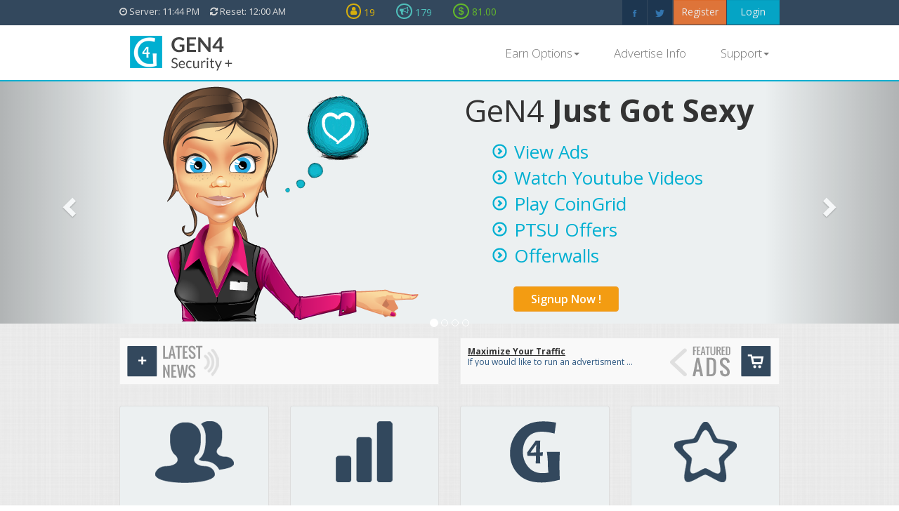

--- FILE ---
content_type: text/html; charset=UTF-8
request_url: https://showmeurgoods.com/
body_size: 17819
content:
<!doctype html>
<html lang="en">

<head>
    
  
    

<title>Homepage - GeN4 Security+</title>
<meta http-equiv="Content-Type" content="text/html; charset=utf-8">
<meta http-equiv="X-UA-Compatible" content="IE=edge">
<meta http-equiv="Content-Security-Policy" content="">
<meta name="keywords" content="GeN4 Security+ GPT site">
<meta name="description" content="GeN4 Security+ Site">
<meta name="viewport" content="width=device-width, initial-scale=1">
    
<!-- Favicon -->

    
<!-- Tells browser to read all CSS files as UTF-8 (addresses if your CSS contains unicode characters and not only ASCII) -->
<link href="https://showmeurgoods.com/themes/i-vinci/core.css" type="text/css" rel="stylesheet">
<!-- Useful in contexts where the encoding is not told per HTTP header or other meta data, e.g. the local file system. -->


<!-- Latest compiled and minified JQuery UI CSS -->   
<link rel="stylesheet" type="text/css" href="//ajax.googleapis.com/ajax/libs/jqueryui/1.13.2/themes/smoothness/jquery-ui.css">


<!-- Latest compiled and minified Bootstrap CSS -->
<link rel="stylesheet" type="text/css" href="//netdna.bootstrapcdn.com/bootstrap/3.4.1/css/bootstrap.min.css">

  
<!-- Google Custom Fonts -->
<link rel="preconnect" href="https://fonts.gstatic.com" crossorigin>
<link href="https://fonts.googleapis.com/css?family=Open+Sans:400,300,600,800,700,400italic,600italic,700italic,800italic,300italic" rel="stylesheet" type="text/css">
<link href='https://fonts.googleapis.com/css?family=Merriweather+Sans:400,300,700,800' rel='stylesheet' type='text/css'>
<link href="https://fonts.googleapis.com/css2?family=Abel&display=swap" rel="stylesheet">

    
<!-- Custom CSS -->
<link href="https://showmeurgoods.com/themes/i-vinci/ui/custom.css" rel="stylesheet" type="text/css" media="screen">
<link href="https://showmeurgoods.com/themes/i-vinci/ui/non-responsive.css" rel="stylesheet" type="text/css" media="screen">
<link href="https://showmeurgoods.com/themes/i-vinci/ui/icons/css/ionicons.css" rel="stylesheet" type="text/css">
<link href="https://showmeurgoods.com/themes/i-vinci/css/colorpicker.css" type="text/css" rel="stylesheet">

    
<!-- Font Awesome -->
<!-- <link href="//netdna.bootstrapcdn.com/font-awesome/4.0.3/css/font-awesome.min.css" type="text/css" rel="stylesheet"> -->
<link href="https://cdnjs.cloudflare.com/ajax/libs/font-awesome/4.7.0/css/font-awesome.css" type="text/css" rel="stylesheet" crossorigin="anonymous" referrerpolicy="no-referrer">


</head>

<body>
    

<script>
var count = "10";   
function limiter(){
var tex = document.myform.message.value;
var len = tex.length;
if(len > count){
document.myform.limit.value = ("Done!!");
return true;
}
document.myform.limit.value = count-len;
}
</script>



<script>
var colormode = true;
var defaultcolor = 'dblue';
var logo = false;
logo = "logo.png";
</script>
<script>
var checkobj
function agreesubmit(el){
checkobj=el
if (document.all||document.getElementById){
for (i=0;i<checkobj.form.length;i++){  //hunt down submit button
var tempobj=checkobj.form.elements[i]
if(tempobj.type.toLowerCase()=="submit")
tempobj.disabled=!checkobj.checked
}
}
}
function defaultagree(el){
if (!document.all&&!document.getElementById){
if (window.checkobj&&checkobj.checked)
return true
else{
alert("Please read/accept terms to submit form")
return false
}
}
}
</script>


    

<!-- CustomJS -->
<script src="https://showmeurgoods.com/themes/i-vinci/js/date_time.js"></script>

<!-- jQuery (necessary for Bootstrap's JavaScript plugins) -->
<script src="https://ajax.googleapis.com/ajax/libs/jquery/3.7.1/jquery.min.js"></script>
<script src="js/mini_preview.js"></script>

<!-- Latest compiled and minified Bootstrap JS -->
<script src="https://netdna.bootstrapcdn.com/bootstrap/3.4.1/js/bootstrap.min.js"></script>


    




<!-- ####### TOP MENU ######## -->

<!-- Not logged top menu -->

<header>
<div class="container">
<div class="row">
<div class="col-md-4">
<div class="servertime"><span class="step size-21"><i class="fa fa-clock-o"></i> Server: 11:44 PM</span></div>
<div class="resettime"><span class="step size-21"><i class="fa fa-refresh"></i> Reset: 12:00 AM</span></div>
</div>    
<div class="col-md-4 topstats1">
<div class="topstats">
<div style="margin-top: 1px;" class="totalusers"><span class="step size-21"><i class="fa fa-user"></i> 19</span></div>
<div style="margin-top: 1px;" class="totalclicks"><span class="step size-21"><i class="fa fa-bullhorn"></i> 179</span></div>
<div class="totalpaid"><span class="step size-21"><span class="glyphicon glyphicon-usd"></span> 81.00</span></div>
</div><!-- END Stats -->
</div>
<div class="col-md-4">
<div class="menutop">
<a href="https://showmeurgoods.com/login.php" class="btn btn-info btn-square logi azul">Login</a>
<a href="https://showmeurgoods.com/register.php" class="btn btn-warning btn-square regist laranja">Register</a> 
<a href="https://twitter.com" target="_blank" rel="noreferrer noopener" class="btn btn-inverse btn-square socials"><span class="step size-21"><i class="ion-social-twitter"></i></span></a><a href="https://facebook.com" target="_blank" rel="noreferrer noopener" class="btn btn-inverse btn-square socials"><span class="step size-21"><i class="ion-social-facebook"></i></span></a></div>
</div>
</div>
</div>
</header>

<!-- Logged top menu -->



<!-- ####### NAVIGATION ######## -->   



<div class="menu-bg">
<div class="container">
<nav class="navbar navbar-default ">
<div class="container">
<div class="navbar-header">
<button data-target="#bs-example-navbar-collapse-6" data-toggle="collapse" class="navbar-toggle" type="button">
<span class="sr-only">Toggle navigation</span>
<span class="icon-bar"></span>
<span class="icon-bar"></span>
<span class="icon-bar"></span>
</button>
</div>
<a href="index.php" class="navbar-brand"><img src="themes/i-vinci/ui/img/logo.png" alt="GeN4 Security+"></a>
<div id="bs-example-navbar-collapse-6" class="collapse navbar-collapse">
<ul class="nav navbar-nav">
<li class="dropdown">
<a data-toggle="dropdown" class="dropdown-toggle" href="#">Earn Options<b class="caret"></b></a>
<ul class="dropdown-menu">
<li><a href="ads.php">View Ads</a></li><li><a href="ptsuads.php">Offers</a></li><li><a href="videoads.php">Youtube Videos</a></li><li><a href="cointoss.php">CoinGrid</a></li><li><a href="offerwalls.php">Offerwalls</a></li></ul>
</li>
<li><a href="adver.php">Advertise Info</a></li>





<li class="dropdown">
<a data-toggle="dropdown" class="dropdown-toggle" href="#">Support<b class="caret"></b></a>
<ul class="dropdown-menu">
<li><a href="contact.php">Contact</a></li>
<li><a href="https://showmeurgoods.com/blog/">Blog</a></li>
<li><a href="https://showmeurgoods.com/forum/">Forum</a></li>
</ul></li>



</ul>
</div>
</div>
</nav>
</div>
</div>


<div class='container'>
</div>
<div class='slider-bg'>
<div class='jumbotron'>
<div id='carousel-example-generic' class='carousel slide' data-ride='carousel'>

<ol class='carousel-indicators'>
<li data-target='#carousel-example-generic' data-slide-to='0' class='active'></li>
<li data-target='#carousel-example-generic' data-slide-to='1'></li>
<li data-target='#carousel-example-generic' data-slide-to='2'></li>
<li data-target='#carousel-example-generic' data-slide-to='3'></li>
</ol>

<div class='carousel-inner'>
<div class='item active'>
<div class='container'>
<a href='register.php' class='woman'></a>
<div class='sliderright'>
<div class='tit'>GeN4 <span>Just Got Sexy</span></div>
<ul>
<li><img src='themes/i-vinci/ui/i-img/slider/arrows.png' alt='View Ads'>View Ads</li>
<li><img src='themes/i-vinci/ui/i-img/slider/arrows.png' alt='Watch Youtube Videos'>Watch Youtube Videos</li>
<li><img src='themes/i-vinci/ui/i-img/slider/arrows.png' alt='Play Coingrid'>Play CoinGrid</li>
<li><img src='themes/i-vinci/ui/i-img/slider/arrows.png' alt='PTSU Offers'>PTSU Offers</li>
<li><img src='themes/i-vinci/ui/i-img/slider/arrows.png' alt='Offerwalls'>Offerwalls</li>
</ul>
<a class='btn btn-warning' href='register.php'>Signup Now !</a>
</div>
</div>
</div>


<div class='item'>
<div class='container'>
<a href='adver.php' class='monitor'></a>
<div class='sliderright'>
<div class='tit'>Amazing<span> Advertising</span></div>
<ul>
<li><img src='themes/i-vinci/ui/i-img/slider/arrows.png' alt='Demographic Targeting'>Demographic Targeting</li>
<li><img src='themes/i-vinci/ui/i-img/slider/arrows.png' alt='Target Upgrade Types'>Target Upgrade Types</li>
<li><img src='themes/i-vinci/ui/i-img/slider/arrows.png' alt='Age Targeting'>Age Targeting</li>
<li><img src='themes/i-vinci/ui/i-img/slider/arrows.png' alt='Gender Targeting'>Gender Targeting</li>
<li><img src='themes/i-vinci/ui/i-img/slider/arrows.png' alt='Affordable Plans'>Affordable Plans</li>
</ul>
<a class='btn btn-warning' href='adver.php'>View Packages !</a>
</div>
</div>
</div>


<div class='item'>
<div class='container'>
<a href='register.php' class='world'></a>
<div class='sliderright'>
<div class='tit'>Unique<span> Features</span></div>
<ul>
<li><img src='themes/i-vinci/ui/i-img/slider/arrows.png' alt='Direct Referrals'>Direct Referrals</li>
<li><img src='themes/i-vinci/ui/i-img/slider/arrows.png' alt='Referral Rental'>Referral Rental</li>
<li><img src='themes/i-vinci/ui/i-img/slider/arrows.png' alt='Integrated PTP System'>Integrated PTP System</li>
<li><img src='themes/i-vinci/ui/i-img/slider/arrows.png' alt='Referral Recycling'>Referral Recycling</li>
<li><img src='themes/i-vinci/ui/i-img/slider/arrows.png' alt='Statistical Banners'>Statistical Banners</li>
</ul>
<a class='btn btn-warning' href='register.php'>Signup Now  !</a>
</div>
</div>
</div>


<div class='item'>
<div class='container'>
<a href='forum/' class='girl'></a>
<div class='sliderright'>
<div class='tit'>Strong<span> Community</span></div>
<ul>
<li><img src='themes/i-vinci/ui/i-img/slider/arrows.png' alt='Active Forum'>Active Forum</li>
<li><img src='themes/i-vinci/ui/i-img/slider/arrows.png' alt='Blog System'>Blog System</li>
<li><img src='themes/i-vinci/ui/i-img/slider/arrows.png' alt='Email Support'>Email Support</li>
<li><img src='themes/i-vinci/ui/i-img/slider/arrows.png' alt='24/7 Online Support'>24/7 Online Support</li>
<li><img src='themes/i-vinci/ui/i-img/slider/arrows.png' alt='Private Message System'>Private Message System</li>
</ul>
<a class='btn btn-warning' href='forum/'>Visit the Forum !</a>
</div>
</div>
</div>
</div>
<a class='left carousel-control' href='#carousel-example-generic' data-slide='prev'>
<span class='glyphicon glyphicon-chevron-left'></span>
</a>
<a class='right carousel-control' href='#carousel-example-generic' data-slide='next'>
<span class='glyphicon glyphicon-chevron-right'></span>
</a>
</div>
</div>
</div>


<div class='container'>


<div id="content" class="index">

<div class="row main1">
<div class="col-xs-6">

<div class="news">
<img src="themes/i-vinci/ui/i-img/homepage/news_03.png" alt="">
<ul>
</ul></div>
</div>


<div class="col-xs-6">

<div class="featured">
<img src="themes/i-vinci/ui/i-img/homepage/news_05.png" alt="">
<div class="fad">

<ul><li class="featuredadhead">Maximize Your Traffic</li>
<li><a href="adver.php" target="_blank" rel="noreferrer noopener">If you would like to run an advertisment ...</a></li>
</ul>
</div>
</div>		  



</div>
</div>

<div class="row text-center">

<div class="col-xs-3 hero-feature">
<div class="thumbnail">
<img src="themes/i-vinci/ui/i-img/homepage/main-icons_03.png" alt="">
<div class="caption">
<h3>Member Benefits</h3>
<p class="txt">As a Member, You Can Earn Daily With Our Many Types of Incentives.</p>
<p><a href="register.php" class="btn btn-info azul">Signup Now!</a></p>
</div>
</div>
</div>

<div class="col-xs-3 hero-feature">
<div class="thumbnail">
<img src="themes/i-vinci/ui/i-img/homepage/main-icons_05.png" alt="">
<div class="caption">
<h3>Advertise with Us</h3>
<p class="txt">Advertising Your Website Will Lead to an Increase of Traffic & Sales.</p>
<p><a href="adver.php" class="btn btn-warning laranja">Advertise With Us</a></p>
</div>
</div>
</div>

<div class="col-xs-3 hero-feature">
<div class="thumbnail">
<img src="themes/i-vinci/ui/i-img/homepage/main-icons_07.png" alt="">
<div class="caption">
<h3>Account Login</h3>
<p class="txt">We Want You to Succeed!  If Your Account is Active, You Can Click Here to Begin.</p>
<p><a href="login.php" class="btn btn-success verde">Login to Account</a></p>
</div>
</div>
</div>

<div class="col-xs-3 hero-feature">
<div class="thumbnail">
<img src="themes/i-vinci/ui/i-img/homepage/main-icons_09.png" alt="">
<div class="caption">
<h3>Our Features</h3>
<p class="txt">View Ads, Watch Youtube Videos, Complete Offers, Play CoinGrid, & More.</p>
<p><a href="legal.php#tab1" class="btn cinza">Check Features</a></p>
</div>
</div>
</div>


</div><p class="marquee"><span><em><span>support</span>&nbsp;cashed out&nbsp;<span>$9.00</span>&nbsp;on&nbsp;Monday, December 10th, 2018, 4:29 am&nbsp;&nbsp;&nbsp;&nbsp;&#8226;&nbsp;&nbsp;&nbsp;&nbsp;</em><em><span>support</span>&nbsp;cashed out&nbsp;<span>$9.00</span>&nbsp;on&nbsp;Monday, December 10th, 2018, 4:00 am&nbsp;&nbsp;&nbsp;&nbsp;&#8226;&nbsp;&nbsp;&nbsp;&nbsp;</em><em><span>support</span>&nbsp;cashed out&nbsp;<span>$9.00</span>&nbsp;on&nbsp;Saturday, December 8th, 2018, 3:25 pm&nbsp;&nbsp;&nbsp;&nbsp;&#8226;&nbsp;&nbsp;&nbsp;&nbsp;</em><em><span>support</span>&nbsp;cashed out&nbsp;<span>$9.00</span>&nbsp;on&nbsp;Saturday, December 8th, 2018, 3:20 pm&nbsp;&nbsp;&nbsp;&nbsp;&#8226;&nbsp;&nbsp;&nbsp;&nbsp;</em><em><span>support</span>&nbsp;cashed out&nbsp;<span>$9.00</span>&nbsp;on&nbsp;Saturday, December 8th, 2018, 3:16 pm&nbsp;&nbsp;&nbsp;&nbsp;&#8226;&nbsp;&nbsp;&nbsp;&nbsp;</em></span></p></div>

<div class="row main1 banners">
<div class="col-xs-6 bannerleft">
<!-- Start Adhitz Coding -->
</div>
</div>





<div class="row main1 banners">
<div class="col-xs-6 bannerleft">
<div class="banner">



<a href="https://ptcpay.com/" target="_blank" rel="noreferrer noopener"><img src="https://showmeurgoods.com/banners/banner3.png" width="468" height="60" alt="banner"></a><div class="center"><a href="adver.php" style="color: #000000;"><small>Your Banner Here</small></a></div><br>
</div>
</div>
  
    
<div class="col-xs-6 bannerright">
<div class="banner">
<a href="https://ptcpay.com/" target="_blank" rel="noreferrer noopener"><img src="https://showmeurgoods.com/banners/banner3.png" width="468" height="60" alt="banner"></a><div class="center"><a href="adver.php" style="color: #000000;"><small>Your Banner Here</small></a></div><br>
</div>
</div>



</div>


</div>


<div class="footer-wrap">
<div class="row margin0">
<div class="col-md-12 padding0 gray">
<div class="footer">
<div class="container">
<div class="clearfix">
<div class="footer-logo"><a href="#" class="flogo"></a></div>

<dl class="footer-nav">
<dt class="nav-title">Help Center</dt>
<dd class="nav-item"><a href="contact.php">Contact Us</a></dd>
<dd class="nav-item"><a href="legal.php#tab1">F.A.Q.s</a></dd>
<dd class="nav-item"> <a href="payment_proof.php">Payment Proof</a></dd>

</dl>
<dl class="footer-nav">
<dt class="nav-title">Legal to know</dt>
<dd class="nav-item"><a href="legal.php#tab2">Terms of Service</a></dd>
<dd class="nav-item"><a href="legal.php#tab3">Privacy Policy</a></dd>
<dd class="nav-item"><a href="legal.php#tab4">Refund Policy</a></dd>
</dl>

<dl class="footer-nav">
<dt class="nav-title">We Accept</dt>
<dd class="nav-item"><a href="" target="_blank" rel="noreferrer noopener">
<img src="assets/images/payprocessors/perfectmoney.png" width="80" height="35" title="Perfect Money &#10;&#8226; Purchase Investments &#10;&#8226; Purchase Advertising  &#10;&#8226; Cashout Manually"></a><a href="http://paypal.com" target="_blank" rel="noreferrer noopener">
<img src="assets/images/payprocessors/pp.png" width="80" height="35" title="Paypal &#10;&#8226; Purchase Investments &#10;&#8226; Purchase Advertising  &#10;&#8226; Cashout Manually"></a><a href="f" target="_blank" rel="noreferrer noopener">
<img src="assets/images/payprocessors/payeer.png" width="80" height="35" title="Payeer &#10;&#8226; Purchase Investments &#10;&#8226; Purchase Advertising  &#10;&#8226; Cashout Manually"></a><a href="f" target="_blank" rel="noreferrer noopener">
<img src="assets/images/payprocessors/net2.png" width="80" height="35" title="Neteller &#10;&#8226; Purchase Investments &#10;&#8226; Purchase Advertising  &#10;&#8226; Cashout Manually"></a><a href="f" target="_blank" rel="noreferrer noopener">
<img src="assets/images/payprocessors/advcash.png" width="80" height="35" title="Advcash &#10;&#8226; Purchase Investments &#10;&#8226; Purchase Advertising  &#10;&#8226; Cashout Manually"></a><a href="" target="_blank" rel="noreferrer noopener">
<img src="assets/images/payprocessors/cp.png" width="80" height="35" title="Coinpayments &#10;&#8226; Purchase Investments &#10;&#8226; Purchase Advertising  &#10;&#8226; Cashout Manually"></a><!-- Start Buxenger Coding -->
<!-- End Buxenger Coding   -->
</dl>
<dl class="footer-nav">
<dt class="nav-title">Follow GeN4 Security+</dt>
<dd class="nav-item"><a href="#">Like us on Facebook</a></dd>
<dd class="nav-item"><a href="#">Follow us on Twitter</a></dd>
<dd class="nav-item"><a href="#">Like us on Instagram</a></dd>
</dl>
</div>
</div>
</div>
</div>
</div>




<div class="footer2">
<div class="container">

<!-- YOU ARE NOT ALLOWED TO REMOVE THIS COPYRIGHT.  REMOVING IT WITHOUT PURCHASING COPYRIGHT REMOVAL WILL RESULT IN YOUR LICENSE BEING SUSPENDED. -->
<p>Powered by <a href="https://www.ptcpay.com" target="_blank" rel="noreferrer noopener">GeN4 Security+ 2.0 </a>
<!-- YOU ARE NOT ALLOWED TO REMOVE THIS COPYRIGHT.  REMOVING IT WITHOUT PURCHASING COPYRIGHT REMOVAL WILL RESULT IN YOUR LICENSE BEING SUSPENDED. -->

</p>
</div>   

</div>
</div>

</body>
</html>


--- FILE ---
content_type: text/css
request_url: https://showmeurgoods.com/themes/i-vinci/ui/custom.css
body_size: 88467
content:
@charset "utf-8";
/* CSS Document */
@font-face {
font-family: 'FontAwesome';
src: url('fonts/fontawesome-webfont.eot?v=4.0.0');
src: url('fonts/fontawesome-webfont.eot?#iefix&v=4.0.0') format('embedded-opentype'), url('fonts/fontawesome-webfont.woff?v=4.0.0') format('woff'), url('fonts/fontawesome-webfont.ttf?v=4.0.0') format('truetype'), url('fonts/fontawesome-webfont.svg?v=4.0.0#fontawesomeregular') format('svg');
font-weight: normal;
font-style: normal;
}
body {
font-family: open sans;
text-rendering: optimizelegibility;
min-width: 1000px;
font-size: 13px;
background-image: url(i-img/fabric_plaid.png);
}
.container {
padding: 0 15px;
width: 970px !important;
}
a:hover {
text-decoration: none;}

.padding0{
padding: 0;
}
.margin0{
margin: 0;
}	
.gray{
background-color: #9EA7B3;}

#content {
display: inline-block;
position: relative;
width: 940px;
}
h1 {
background-color: #00AFD1;
border-radius: 2px;
color: #FFFFFF;
font-family: Open Sans;
font-size: 22px;
margin: 10px 0;
padding: 5px 3px 5px 15px;
}	
h2 {
color: #00AFD1;
font-size: 18px;
}
/* --------- buttons --------*/	
.btn.azul {
border: 1px solid #00A7CA;
background-attachment: scroll;
background-color: #00AFD1;
background-image: none;
background-repeat: repeat;
background-position: 0 0;
}
.btn.azul:hover {
background-attachment: scroll;
background-color: #0094B3;
background-image: none;
background-repeat: repeat;
background-position: 0 0;
}
.btn.laranja {
background: none repeat scroll 0 0 #f27935;
border: 1px solid #F16F27;
}
.btn.laranja:hover {
background-attachment: scroll;
background-color: #EC5C0F;
background-image: none;
background-repeat: repeat;
background-position: 0 0;
}	
.btn.verde {
background: none repeat scroll 0 0 #1fbba6;
border: 1px solid #1CA897;
}
.btn.verde:hover {
background-attachment: scroll;
background-color: #1CAA98;
background-image: none;
background-repeat: repeat;
background-position: 0 0;
}
.btn.cinza {
background: none repeat 0 0 #9ea7b3;
color: #FFF;
border: 1px solid #999;
}
.btn.cinza:hover {
background-color: #858F9E;
background-image: none;
background-repeat: repeat;
background-position: 0 0;
}
.btn.laranja.logout {
font-size: 18px;
padding: 3px 7px;
width: auto;
}


/* --------- Header --------*/

header {
background: none repeat scroll 0 0 #33485D;
color: #dddddd;
font-size: 13px;
min-height: 35px;
}
.servertime {
float: left;
padding-top: 7px;
}
.resettime {
float: left;
margin-left: 15px;
padding-top: 7px;
}

.topstats {
display: inline-block;
font-size: 14px;
line-height: 30px;
margin: 2px auto -1px;
}
.totalusers {
float: left;
margin-left: 0;
}
.totalclicks {
float: left;
margin-left: 30px;
}
.topstats .glyphicon.glyphicon-usd {
font-size: 13px;
font-weight: lighter;
}
.topstats .totalusers .ion-ios7-contact-outline {
color: #D7AF0D;
font-size: 17px;
vertical-align: baseline;
}
header .col-xs-6.col-sm-4 {
text-align: center;
}
.col-xs-4.topstats1 {
height: 34px;
}
.totalpaid {
float: left;
margin-left: 30px;
}
.topstats i {
border: 2px solid #4FBEBA;
border-radius: 11px;
color: #4FBEBA;
font-size: 13px;
padding: 2px 3px 3px;
vertical-align: text-bottom;
}
.totalusers span {
color: #D7AF0D;
}
.totalclicks span {
color: #4FBEBA;
}
.totalpaid span {
color: #64B92A;
}
.totalusers i {
border: 2px solid #D7AF0D;
border-radius: 11px;
color: #D7AF0D;
font-size: 13px;
padding: 2px 4px 3px;
vertical-align: text-bottom;
}
.topstats .glyphicon.glyphicon-usd {
border: 2px solid #64B92A;
border-radius: 11px;
color: #64B92A;
font-size: 12px;
padding: 3px 4px 3px 3px;
vertical-align: text-bottom;
}
.menutop .btn {
display: block;
float: right;
height: 35px;
margin-left: 1px;
opacity: 0.9;
padding: 6px 0;
width: 75px;
border-radius: 0;
}
.menutop .btn:hover {
opacity: 1;
}
.btn.btn-inverse.btn-square.socials {
background: none repeat scroll 0 0 #1B354F;
border: 0 none;
float: right;
margin: 0 1px 0 0;
padding: 9px 0;
width: 35px;
}
.btn.btn-inverse.btn-square.socials:hover {
background: none repeat scroll 0 0 #0F263D;
color: #FFF;
}

/* --------- Header logged in --------*/
.menutop1 {
float: right;
}
header .dropdown {
border-right: 2px solid #2C3E51;
display: inline-block;
font-size: 14px;
margin-top: 7px;
padding-left: 15px;
padding-right: 15px;
}
header .logout {
border-right: 2px solid #2C3E51;
color: #FFA500;
margin-left: 15px;
padding-right: 15px;
}
header .logout:hover {
color: red;
}
header .dropdown > a {
color: #00AFD1;
}
header .dropdown > a:hover {
color: #ffffff;
}
header .col-md-7 {
text-align: right;
}
header .dropdown-menu {
font-size: 12px;
text-align: left;
}
header .messages .badge {
background: none repeat scroll 0 0 #FF0000;
font-size: 9px;
padding: 2px 3px;
position: absolute;
right: 2px;
top: -3px;
}
header .messages {
border-right: 2px solid #2C3E51;
color: #FFFFFF;
font-size: 15px;
padding: 0 5px;
position: relative;
}

.dropdown.op1 {
padding: 0 3px;
}
.dropdown.op1 > a {
color: #FFFFFF;
}
header .dropdown.op1 .dropdown-menu {
margin: 4px 0 0 -58px;
}
/* --------- Navigation --------*/
.menu-bg nav.navbar {
border: medium none;
}
.menu-bg {
background: none repeat scroll 0 0 #FFFFFF;
height: 80px;
width: 100%;
border-bottom: 2px solid #00AFD1;
}
.navbar-default {
background-color: #ffffff;
}
ul.nav.navbar-nav {
float: right;
font-size: 17px;
padding-top: 15px;
}
.navbar-default .nav li a, .navbar-default .nav li a:focus, .navbar-default .nav li a:hover {
color: #777777;
font-weight: lighter;
margin-left: 19px;
z-index: 1;
}

/* --------- Slider --------*/

.slider-bg {
background: #ecf0f1;
height: 345px;
}

/* --------- Logos --------*/

.logos{
margin-bottom:0px; padding-top:30px; margin-top:30px;
}

/* --------- HomePage --------*/

.index {
min-height: 100%;
padding-top: 20px;
text-align: justify;
}

/* --------- Slider --------*/

.jumbotron {
background: none repeat scroll 0 0 rgba(0, 0, 0, 0);
border: medium none;
box-shadow: none;
height: 345px;
padding: 0;
}
.carousel.slide {
height: 345px;
}
.carousel-indicators {
bottom: -9px;
}
.jumbotron .container {
height: 345px;
max-width: 970px;
position: relative;
}
.carousel.slide a.woman{
height: 342px;
width: 373px;
background-image: url(i-img/slider/woman.png);
background-repeat: no-repeat;
position: absolute;
display:block;
left: 70px;
}
.carousel.slide a.monitor{
height: 342px;
width: 373px;
background-image: url(i-img/slider/monitor.png);
background-repeat: no-repeat;
position: absolute;
display: block;	left: 70px;
}

.carousel.slide a.world{
height: 342px;
width: 658px;
background-image: url(i-img/slider/world.png);
background-repeat: no-repeat;
position: absolute;
display:block;
right: 500px;
}

.carousel.slide a.girl{
height: 342px;
width: 481px;
background-image: url(i-img/slider/girl.png);
background-repeat: no-repeat;
position: absolute;
display: block;	left: 0px;
}
.carousel.slide .sliderright {
float: right;
height: 344px;
width: 449px;
}
.carousel.slide .sliderright .tit {
font-family: open sans;
font-size: 44px;
margin-bottom: 10px;
margin-top: 10px;
}
.carousel.slide .sliderright .tit > span {
font-weight: 700;
}
.carousel.slide .sliderright ul {}
.carousel.slide .sliderright ul li {
color: #00AFD1;
font-size: 26px;
list-style: none outside none;
}
.sliderright ul li img {
margin-right: 10px;
vertical-align: inherit;
}	
.carousel.slide .sliderright .processadores {
background-image: url("i-img/slider/processors.png");
background-repeat: no-repeat;
height: 149px;
position: absolute;
right: 30px;
top: 111px;
width: 87px;
}
.carousel.slide .sliderright a.btn {
background: none repeat scroll 0 0 #F39C12;
color: #FFFFFF;
font-size: 16px;
font-weight: 600;
margin-left: 70px;
margin-top: 15px;
width: 150px;
}
/* Homepage News
-----------------------------------------------------------------*/	
.row.main1 {
margin-bottom: 10px;
}
.index .news {
background-color: #F9F9F9;
border: 1px solid #EEEEEE;
margin: 0 auto 20px;
min-height: 67px;
min-width: 300px;
overflow: hidden;
padding: 10px 10px 0;
position: relative;
width: 100%;
}
.index .news > img {
float: left;
}
.index .news > ul {
list-style: circle outside none;
margin: 0;
padding-left: 170px;
text-align: left;
margin-top: 0px;
}
.index .news li {
font-size: 13px;
line-height: 16px;
}

/* Featured Links
-----------------------------------------------------------------*/	
.index .featured {
background-color: #F9F9F9;
border: 1px solid #EEEEEE;
margin: 0 auto;
min-height: 67px;
overflow: hidden;
position: relative;
width: 100%;
padding: 10px 10px 0;
font-size: 12px;

}
.index .featured > img {
float: right;
}
.index .featured div.fad {
max-height: 56px;
overflow: hidden;
padding: 0;

}

.index  .featured li.featuredadhead {
font-size: 2px;
text-decoration: underline;
font-weight: bold;
}

.index .fad > ul {
margin: 0;
padding: 0;
font-size: 12px;
}



.index .featured div.fad ul li {
list-style-type: none;
font-size: 12px;

}
.index .featured div.fad a {
color: #2c5780;
display: table-footer-group;
font-size: 12px;
line-height: 13px;
padding: 0 10px 0 0;
text-align: start;
}

/* --------- Main After Slider --------*/
.thumbnail {
background-color: #ECF0F1;
border: 1px solid #DDDDDD;
border-radius: 3px;
display: block;
line-height: 1.42857;
margin-bottom: 20px;
padding: 20px 4px 4px;
}
.thumbnail:hover {
background-color: #dce6e8;
}
.thumbnail .caption h3 {
color: #33485D;
font-size: 18px;
font-style: normal;
font-weight: 600;
}
.thumbnail .caption .txt {
color: #7F8F9F;
font-size: 13px;
font-weight: 400;
margin-bottom: 25px;
}
.thumbnail .btn {
width: 100%;
}
.thumbnail .caption > p {
margin-bottom: 0;
}


/* --------- Footer Banners --------*/


.banners .col-xs-6 {
margin-bottom: -10px;
margin-top: 10px;
padding: 0;
}
.row.main1.banners {
margin: 10px 0 20px;
}
.col-xs-6.bannerleft {
padding-left: 0;
}
.col-xs-6.bannerright {
padding-right: 0;
}


/* --------- Footer Nav--------*/
.flogo{
background-image: url(i-img/footer/g4.png);
height: 135px;
width: 109px;
display: block; 
}
.footer {
background-color: #9EA7B3;
padding: 15px 0px 18px;
width: 100%;
}
.footer-logo {
float: left;
height: 113px;
line-height: 32px;
margin-top: -5px;
width: 13%;
}
.footer-nav .nav-title {
color: #33485D;
font-weight: 600;
margin-bottom: 10px;
}
.footer dl:first-child {
padding: 0;
}
.footer dl:last-child {
padding-right: 0;
margin-left: 9px;
}
.footer-nav .nav-item > a {
color: #ffffff;
}
.footer-nav .nav-item > a:hover {
color: orange;
}
.footer dl {
border-left: 1px solid #999999;
float: left;
height: 105px;
margin-bottom: 10px;
margin-top: 0;
padding-left: 20px;
width: 21%;
}
.footer-nav .nav-item {
line-height: 22px;
font-size: 13px;
width: 200px;
}
.footer-nav .nav-item img {
margin: -3px 3px 4px 0;
}
/* --------- Footer --------*/

.footer-wrap {
margin-top: 35px;
}
.footer1 {
background-color: #9ea7b3;}
.footer2 {
background-color: #33485D;
color: #cccccc;
}
.footer2 p {
float: left;
font-size: 12px;
margin: 5px 0;
}
.footer2 .alignright {
float: right;
}
.row.main1.banners {
margin: 8px auto 0;
width: 941px;
}
.col-xs-6.bannerleft {
padding-left: 0;
}
.col-xs-6.bannerright {
padding-right: 0;
}
.banner {
height: 60px;
width: 468px;
background-attachment: scroll;
background-color: #EFEFEF;
background-image: url(i-img/footer/nobanner.png);
background-repeat: repeat;
background-position: 0 0;
margin-left: 1px;
}


/* --------- Contacts Page --------*/
#content.contacts {
display: inline-block;
position: relative;
padding: 10px 15px 25px;
margin-top: 15px;
}

#content.contacts.noaddress > form {
padding: 20px 230px;
width: 100%;
}
.contacts.noaddress div.agree {
margin-right: -221px;
}
.contacts h3 {
color: #00AFD1;
font-size: 13px;
height: 22px;
margin: 0;
}
.contacts form {
background: none repeat scroll 0 0 #FFFFFF;
border-radius: 3px;
box-shadow: 0 0 2px 0 rgba(0, 0, 0, 0.4);
float: left;
padding: 20px;
width: 500px;
}
.contacts #letters {
font-size: 11px;
padding-left: 104px;
}
.contacts div.agree {
color: #FFFFFF;
float: right;
margin-right: -435px;
margin-top: -57px;
}
.contacts div.agree > input {
float: right;
min-width: 35px;
width: 20px;
}
.contacts textarea {
height: 100px;
width: 335px;
}
.contacts form input {
font-size: 13px;

padding-left: 10px;
}
.contacts form div #email, .contacts form div #subject {
width: 335px;
}
.contacts form .captcha {
padding-left: 100px;
}
.contacts form input.btn {
float: right;
font-size: 19px;
margin-right: 51px;
margin-top: 13px;
padding: 3px 20px;
margin-top: 23px;
}
.contacts form input.btn.btn-warning {
margin-right: 15px;
}





/* --------- Contacts Page RIGHT--------*/
.contacts .right div {
border-bottom: 0 solid #E0DFDC;
}
.contacts .right div span {
background: url(images/news-arrow.png) no-repeat 0 3px;
width: 55px;
padding: 0 0 0 20px;
display: inline-block;
font-weight: bold;
}
.contacts .right {
background: none repeat scroll 0 0 #FCFCFC;
border-radius: 2px;
float: right;
padding: 0 20px;
width: 394px;
box-shadow: 0 0 2px 0 rgba(0, 0, 0, 0.4);
}

.contactimages {
margin-left: -5px;
margin-bottom: 10px;
}

.contacttext {
float: right;
}


.contacts .right h1 {
background-color: #00AFD1;
border-bottom-right-radius: 0px;
border-bottom-left-radius: 0px;
border-top-left-radius: 2px;
border-top-right-radius: 2px;
color: #FFFFFF;
font-family: Open Sans;
font-size: 22px;
margin-bottom: 10px;
padding: 5px 3px 5px 15px;
font-size: 15px;
margin-top: -1px;
margin-right: -21px;
margin-left: -21px;
}





/* --------- Contacts Page MAP--------*/
.contacts .map_canvas_right {
background: none repeat scroll 0 0 #FCFCFC;
border-radius: 3px;
box-shadow: 0 0 2px 0 rgba(0, 0, 0, 0.4);
float: right;
margin: 15px 0 5px;
padding-bottom: 15px;
width: 394px;
}

.contacts .map_canvas_right h1 {
background-color: #00AFD1;
border-bottom-right-radius: 0px;
border-bottom-left-radius: 0px;
border-top-left-radius: 2px;
border-top-right-radius: 2px;
color: #FFFFFF;
font-family: Open Sans;
font-size: 22px;
margin-bottom: 10px;
padding: 5px 3px 5px 15px;
font-size: 15px;
margin-top: -1px;
margin-right: -1px;
margin-left: -1px;
}

.contacts .map_canvas_right2 h1 {
background-color: #00AFD1;
border-bottom-right-radius: 0px;
border-bottom-left-radius: 0px;
border-top-left-radius: 2px;
border-top-right-radius: 2px;
color: #FFFFFF;
font-family: Open Sans;
font-size: 22px;
margin-bottom: 10px;
padding: 5px 3px 5px 15px;
font-size: 15px;
margin-top: -5px;
margin-right: -26px;
margin-left: -26px;
}

.contacts #map_canvas {
border-color: #EAEAE9;
height: 240px;
margin: 0 auto;
width: 350px;
}
.contacts .map_canvas_right > h2 {
padding-left: 20px;
}




/* --------- Forms --------*/

label {
display: inline-block;
font-size: 12px;
font-weight: 600;
margin-bottom: 5px;
padding-right: 10px;
text-align: right;
width: 100px;
}
form div {
margin-bottom: 5px;
}
form input {

padding-left: 10px;
font-size: 13px;
}
label.area {
vertical-align: top;
}
::-webkit-input-placeholder {
color: #B1707C;
font-family: open sans;
font-size: 12px;
}
:-moz-placeholder { /* Firefox 18- */
color: #B1707C;
font-family: open sans;
font-size: 12px;
}
::-moz-placeholder {  /* Firefox 19+ */
color: #B1707C;
font-family: open sans;
font-size: 12px;  
}
:-ms-input-placeholder {  
color: #B1707C;
font-family: open sans;
font-size: 12px; 
}
#inner form div.buttons {
margin: 10px 0;
background: none;
}
button, html input[type="button"], input[type="reset"], input[type="submit"] {
cursor: pointer;

-moz-user-select: none;
background-image: none;
border: 1px solid rgba(0, 0, 0, 0);
border-radius: 4px;
cursor: pointer;
display: inline-block;
font-size: 14px;
font-weight: 400;
line-height: 1.42857;
margin-bottom: 0;
padding: 6px 12px;
text-align: center;
vertical-align: middle;
white-space: nowrap;
background-color: #47A447;
color: white;
}
/* --------- Alerts --------*/

.success{
border: 1px solid rgba(0, 0, 0, 0);
border-radius: 4px;
margin-bottom: 10px;
padding: 15px;
background-color: #DFF0D8;
border-color: #D6E9C6;
color: #3C763D;
margin-top: 10px;
display:block;
overflow:hidden;    
animation:success 0.5s 1;
-webkit-animation:success 0.5s 1;
animation-fill-mode: forwards;
animation-delay:2.5s;
-webkit-animation-delay:2.5s; /* Safari and Chrome */
-webkit-animation-fill-mode: forwards;
} 

@keyframes success{
from {opacity :1; margin-top: 0; width:inherit; height:inherit;}
to {opacity :0; display: hidden; padding: 0px; margin-bottom: 0px; margin-top: 0vh; width:0; height:0;}
}

@-webkit-keyframes success{
from {opacity :1; margin-top: 0; width:inherit; height:inherit;}
to {opacity :0; display: hidden; padding: 0; margin-bottom: 0px; margin-top: 0vh; width:0; height:0;}
}


.error {
border: 1px solid rgba(0, 0, 0, 0);
border-radius: 4px;
margin-bottom: 10px;
padding: 15px;
background-color: #F2DEDE;
border-color: #f5c7c7;
color: #A94442;
margin-top: 10px;
display:block;
overflow:hidden;

animation:error 0.5s 1;
-webkit-animation:error 0.5s 1;
animation-fill-mode: forwards;
animation-delay:2.5s;
-webkit-animation-delay:2.5s; 
-webkit-animation-fill-mode: forwards;



}

@keyframes error{
from {opacity :1; margin-top: 0; width:inherit; height:inherit;}
to {opacity :0; display: hidden; padding: 0px; margin-bottom: 0px; margin-top: 0vh; width:0; height:0;}
}

@-webkit-keyframes error{
from {opacity :1; margin-top: 0; width:inherit; height:inherit;}
to {opacity :0; display: hidden; padding: 0; margin-bottom: 0px; margin-top: 0vh; width:0; height:0;}
}


.coingriderror {
border: 1px solid rgba(0, 0, 0, 0);
border-radius: 4px;
margin-bottom: 10px;
padding: 15px;
background-color: #F2DEDE;
border-color: #f5c7c7;
color: #A94442;
margin-top: 10px;
display:block;
overflow:hidden;

animation:coingriderror 0.5s 1;
-webkit-animation:coingriderror 0.5s 1;
animation-fill-mode: forwards;
animation-delay:2.5s;
-webkit-animation-delay:2.5s; 
-webkit-animation-fill-mode: forwards;
}

@keyframes coingriderror{
from {opacity :1; margin-top: 0; width:600px; height:inherit;}
to {opacity :0; display: hidden; padding: 0px; margin-bottom: 0px; margin-top: 0vh; width:0; height:0;}
}

@-webkit-keyframes coingriderror{
from {opacity :1; margin-top: 0; width:600px; height:inherit;}
to {opacity :0; display: hidden; padding: 0; margin-bottom: 0px; margin-top: 0vh; width:0; height:0;}
}











.error .close {
position: relative;
top: -2px;
right: -21px;
line-height: 18px;
}
button.close {
padding: 0;
margin: 0;
border: 0;
background: none;
}
.close {
float: right;
font-size: 20px;
font-weight: bold;
line-height: 18px;
color: #000000;
text-shadow: 0 1px 0 #ffffff;
opacity: 0.2;
filter: alpha(opacity=20);
}




















/* --------- settings --------*/
.settingss {
background: none repeat scroll 0 0 #FFFFFF;
border-radius: 0 3px 3px 0;
box-shadow: 1px 1px 3px 0 rgba(0, 0, 0, 0.5);
left: 0;
padding: 1px 2px 8px 0;
position: fixed;
text-align: center;
top: 50%;
}
.settingss > form {
font-size: 9px;
margin: 0;
}
.settingss form select {
box-shadow: none;
}
.settingss .glyphicon.glyphicon-cog {
color: #00AFD1;
font-size: 21px;
}



/* --------- Login --------*/	

#content.login {
margin-top: 15px;
padding: 10px 15px 25px;
}
.cookies > select {
width: 177px;
}


/* --------- Login - Register --------*/	

#content.login form, #content.register form {
background: none repeat scroll 0 0 #ffffff;
border: 1px solid #cccccc;
min-height: 420px;
padding: 20px 30px;
width: 405px;
}

#content.login form input.btn, #content.register form input.btn {
font-size: 19px;
margin-left: 181px;
margin-top: 5px;
padding: 3px 40px;
}
#content.login form label, #content.register form label {
width: 140px;
}

#content.login .col-xs-3.direita, #content.register .col-xs-3.direita {
padding-left: 0;
width: 264px;
}
#content.login .col-xs-3.esquerda, #content.register .col-xs-3.esquerda {
padding-right: 0;
}
#content.login .right, #content.register .right {
background: none repeat scroll 0 0 #FFFFFF;
border: 1px solid #CCCCCC;
min-height: 420px;
}
#content.login .col-xs-6, #content.register .col-xs-6 {
margin-right: 20px;
width: 420px;
}
#content.login ul.nav.nav-pills, #content.register ul.nav.nav-pills  {
background: none repeat scroll 0 0 #FFFFFF;
border: 1px solid #CCCCCC;
height: 420px;
max-width: 220px;
padding: 7px;
}
#content.login .nav.nav-pills .active > a, #content.register .nav.nav-pills .active > a {
background: none repeat scroll 0 0 #9EA7B3;
}
#content.login .nav-pills > li > a, #content.register .nav-pills > li > a {
background: none repeat scroll 0 0 #EFEFEF;
border-radius: 2px;
font-size: 14px;
padding: 7px 15px;
}
#content.login .right h2, #content.register .right h2 {
background: none repeat scroll 0 0 #9EA7B3;
color: #FFFFFF;
margin: 6px;
padding: 4px 0;
text-align: center;
}

#content.login  .right > div, #content.register  .right > div {
background: none repeat scroll 0 0 #EFEFEF;
font-size: 11px;
height: 177px;
line-height: 14px;
margin: 10px;
overflow: hidden;
padding: 5px 20px 0;
text-align: center;
}
#content.login  .captcha, #content.register  .captcha {
margin-top: 30px;
margin-bottom: 20px;
}

/* --------- Login2 --------*/	

#content.login2 {
margin-top: 15px;
padding: 10px 15px 25px;
}
#content.login2 h2 {
margin: -9px 0 15px 150px;
}
#content.login2 form {
background: none repeat scroll 0 0 #FFFFFF;
border: 1px solid #CCCCCC;
height: 300px;
padding: 20px 165px;
width: 675px;
}
#content.login2 form input.btn {
float: right;
font-size: 19px;
margin-left: 15px;
margin-top: 5px;
padding: 3px 40px;
width: 130px;
}
#content.login2 form label {
width: 145px;
}
#content.login2 a.btn.btn-warning.btn-lg {
float: right;
margin: 5px 0 0;
padding: 4px 16px;
}
#content.login2 form input {
font-size: 13px;
padding-left: 10px;
width: 193px;
}
#content.login2 .col-xs-3.direita{
padding-left: 0;
width: 264px;
}
#content.login2 .col-xs-3.esquerda {
padding-right: 0;
}
#content.login2 .right {
background: none repeat scroll 0 0 #FFFFFF;
border: 1px solid #CCCCCC;
min-height: 420px;
display: none;
}
#content.login2 .col-xs-6{
margin-right: 20px;
width: 420px;
}
#content.login2 ul.nav.nav-pills {
background: none repeat scroll 0 0 #FFFFFF;
border: 1px solid #CCCCCC;
height: 300px;
max-width: 220px;
padding: 7px;
}
#content.login2 .nav.nav-pills .active > a{
background: none repeat scroll 0 0 #9EA7B3;
}
#content.login2 .nav-pills > li > a{
background: none repeat scroll 0 0 #EFEFEF;
border-radius: 2px;
font-size: 14px;
padding: 7px 15px;
}
#content.login2 .right h2 {
background: none repeat scroll 0 0 #9EA7B3;
color: #FFFFFF;
margin: 6px;
padding: 4px 0;
text-align: center;
}
.login .btn.btn-warning.btn-lg {
margin-top: -56px;
padding: 6px 13px;
}
#content.login2  .right > div{
background: none repeat scroll 0 0 #EFEFEF;
font-size: 11px;
height: 177px;
line-height: 14px;
margin: 10px;
overflow: hidden;
padding: 5px 20px 0;
text-align: center;
}
#content.login2  .captcha {
margin-top: 30px;
margin-bottom: 20px;
}

.login h2 {
margin: 0 0 20px;
}
/* --------- Register --------*/	

#content.register {
margin-top: 15px;
padding: 10px 15px 25px;
}
#content.register h1 span {
float: right;
font-size: 12px;
font-weight: 600;
margin-right: 10px;
margin-top: 5px;
}
#content.register label.app {
width: 160px;
margin-left: -20px;
}
#content.register form div {
margin-bottom: 0;
}
#content.register .captcha {
margin-bottom: 20px;
margin-top: 15px;
}
#content.register form {
background: none repeat scroll 0 0 #FFFFFF;
border: 1px solid #CCCCCC;
display: inline-block;
height: auto;
padding: 20px 30px;
width: 405px;
}
#content.register form input.btn {
float: right;
margin-left: 8px;
margin-right: 21px;
margin-top: 5px;
padding: 3px 14px;
}
#content.register .right {
background: none repeat scroll 0 0 #FFFFFF;
border: 1px solid #CCCCCC;
height: 481px;
}
#content.register ul.nav.nav-pills {
height: 480px;
}
#content.register.off form {
padding-left: 166px;
width: 675px;
padding-right: 161px;
}
.btn.btn-warning.btn-lg {
background: none repeat scroll 0 0 #FFA500;
}

/* --------- COIN GRID CSS --------*/	

#content.cointoss {
margin-top: 15px;
padding: 10px 15px 25px;
}
#content.cointoss h1 span {
float: right;
font-size: 18px;
margin-right: 15px;
color: yellow;
text-shadow: 1px 1px 1px rgba(0,0,0,0.5);
}
#content.cointoss h1 span .glyphicon.glyphicon-thumbs-up {
margin-left: 10px;
}
.coinright {
background: none repeat scroll 0 0 #FFFFFF;
border: 1px solid #CCCCCC;
float: left;
font-size: 12px;
margin-top: 5px;
padding: 9px;
width: 277px;
}
.cointoss #inner table {
-moz-border-bottom-colors: none;
-moz-border-left-colors: none;
-moz-border-right-colors: none;
-moz-border-top-colors: none;
border-color: #E8E8E8 #E8E8E8 -moz-use-text-color;
border-image: none;
border-radius: 8px 8px 0 0;
border-spacing: 0;
border-style: solid solid none;
border-width: 1px 1px 0;
margin: 20px 10px;
margin-left:auto;
margin-right:auto;
}
.cointoss #inner table td {
background: #fff;
height: 30px;
padding: 0 0 0 10px;
border-bottom: 1px solid #e8e8e8;
width: 900px;
}
.cointoss #inner table th {
background: none repeat scroll 0 0 #33485D;
color: #FFFF00;
font-size: 11px;
font-weight: 600;
height: 30px;
text-align: center;
text-indent: 8px;
}
.cointoss #inner {
float: none;
position: relative;
width: 100%;
margin: 0;
}
.coinstats #inner table {
-moz-border-bottom-colors: none;
-moz-border-left-colors: none;
-moz-border-right-colors: none;
-moz-border-top-colors: none;
border-color: #E8E8E8 #E8E8E8 -moz-use-text-color;
border-image: none;
border-radius: 8px 8px 0 0;
border-spacing: 0;
border-style: solid solid none;
border-width: 1px 1px 0;
margin: 20px 10px;
width: 955px;
margin-left:auto;
margin-right:auto;
}
.coinstats #inner table td {
background: #fff;
height: 30px;
padding: 0 0 0 10px;
border-bottom: 1px solid #e8e8e8;
width: 900px;
}
.coinstats #inner table th {
background: url("images/header2.png") repeat-x scroll 0 0 transparent;
color: #FFFFFF;
font-size: 11px;
height: 30px;
text-align: left;
text-indent: 8px;
}

.clicked {
background-color:black !important;
cursor :default !important;
}
.coingridbar {
background-color: #000000;
border: medium none;
color: #FFFFFF;
display: inline-block;
font-size: 14px;
left: 0;
margin-bottom: 0;
margin-left: 0;
margin-top: 8px;
padding: 8px 0;
position: absolute;
text-align: center;
top: 0;
width: 600px;
line-height: 10px;
border-top-right-radius: 15px;
border-top-left-radius: 15px;
}

#myContent { 
text-align:left;  
}
#myContent { 
display:block;  
margin:0 auto; 
}
.coinrightstats {
border: 1px solid #CDCDCD;
float: left;
font-size: small;
margin-left: -276px;
margin-top: 94px;
/* min-height: 82px; */
padding: 15px;
width: 276px;
}
.coinrightstatsloggedout {
background: none repeat scroll 0 0 #FFFFFF;
border: 1px solid #CCCCCC;
float: left;
font-size: 13px;
margin-left: -277px;
margin-top: 233px;
min-height: 82px;
padding: 9px;
width: 277px;
}

.textshadow {
text-shadow: 2px 1px 0 #E6E2E2;
}

.small {
font-size:9px;
float: right;
}

.normal {
font-size: 12px;
}

.runaround {
background: none repeat scroll 0 0 #FFffff;
display: block;
height: 305px;
margin: 0;
padding: 0;
position: relative;
width: 600px;
z-index: 1;
}
.runaround1{
display: block;
height: 305px;
margin: 0;
padding: 0;
position: absolute;
width: 600px;
z-index: 9999;
}
#content.cointoss form table.cointossgrid {
border: medium none;
height: 305px;
margin: 0;
padding: 0;
position: absolute;
top: 34px;
z-index: 2;
}
.cointossgrid .clickable:hover {
background-color:black !important;
transition: linear;
}



.cointossgrid td {
width:600px;
height:435px;
margin: -6px -25px;
border-top: 1px solid black;
border-bottom: 1px solid black;
border-right: 1px solid black;
border-left: 1px solid black;
cursor : pointer;
opacity: 0.5;
}
#coingrid {
border: 0px solid #000;
height: 340px;
margin: 0px;
overflow: hidden;
padding-top: 34px;
position: relative;
right: 0px;
width: 600px;
z-index: 0;
position: absolute;
top: -13px;
}

.coinform {
height: 385px;
position: relative;
text-align: right;
}



/* --------- Account Menu --------*/	
#menu {
background: none repeat scroll 0 0 #FFFFFF;
border: 1px solid #B8B8B8;
border-radius: 2px;
box-shadow: 0 1px 2px #DFDFDF;
float: left;
margin-top: 15px;
padding: 10px 10px 0;
width: 190px;
}
#menu h1 {
background: none repeat scroll 0 0 #9EA7B3;
border-radius: 0;
font-size: 13px;
margin: 0;
padding: 3px 4px 5px 10px;
color: #000000;
}
#menu h1 i {
font-size: 14px;
margin-right: 8px;
}
#menu > ul {
list-style: none outside none;
padding: 0;
}
#menu li {
border: 1px solid #CCCCCC;
font-size: 11px;
padding: 2px 2px 2px 28px;
border-top: none;
}
#menu b {
color: #FFA500;
float: right;
margin-right: 7px;
}

#menu span {
color: #FFA500;
font-weight: 700;
margin-left: -15px;
}

#menu a:hover span {
font-weight: 900;
margin-left: -18px;
}
/* --------- Stats Page --------*/	

#content.stats .chart {
display: inline-block;
}



/* --------- I-Vinci user experience enhancments --------*/	

/* webkit, opera, IE9 */
.blue::selection {
background-color: #6CF;
}
/* mozilla firefox */
.blue::-moz-selection { 
background:#6CF;
}

/* webkit, opera, IE9 */
.red::selection { 
background:#6CF;
}
/* mozilla firefox */
.red::-moz-selection { 
background:#6CF;
}

/* webkit, opera, IE9 */
.hide::selection { 
background:white;color:white;
}
/* mozilla firefox */
.hide::-moz-selection { 
background:white;color:white;
}

/* --------- Stripe --------*/	

#stripe.module {
background: white;
border: 1px solid #ccc;
margin: 3%;
/*animation: widen 10s linear alternate infinite;*/
}
#stripe.module > h2 {
margin: 0;
padding: 1rem;
}
#stripe.module > p {
padding: 0 1rem;
}

#stripe .stripe-1 {
color: white;
background: repeating-linear-gradient(45deg, #606dbc, #606dbc 10px, #465298 10px, #465298 20px);
}

/*@keyframes widen {
100% {
width: 100%;
}
}*/

/* <div id="stripe" class="module">
<h2 class="stripe-1">Colored Stripes</h2>
</div>
*/

/* --------- Box 1 --------*/

.boxshadow {
position: relative;
background-color: #FCFCFC;
box-shadow: 0 1px 5px rgba(0,0,0,0.25), 0 0 50px rgba(0,0,0,0.1) inset;
border-radius: 0%     0%     0%     0% /     0%     0%     0%     0%;
}
.boxshadow:before {
content: '';
position: absolute;
z-index: -1;
bottom: 15px;
left: 10px;
width: 50%;
height: 20%;
box-shadow: 0 15px 10px rgba(0, 0, 0, 0.4);
-webkit-transform: rotate(-3deg) skew(-0deg);
-moz-transform: rotate(-3deg) skew(-0deg);
-ms-transform: rotate(-3deg) skew(-0deg);
-o-transform: rotate(-3deg) skew(-0deg);
transform: rotate(-3deg) skew(-0deg);
}
.boxshadow:after {
content: '';
position: absolute;
z-index: -1;
bottom: 15px;
right: 10px;
width: 50%;
height: 20%;
box-shadow: 0 15px 10px rgba(0, 0, 0, 0.4);
-webkit-transform: rotate(3deg) skew(0deg);
-moz-transform: rotate(3deg) skew(0deg);
-ms-transform: rotate(3deg) skew(0deg);
-o-transform: rotate(3deg) skew(0deg);
transform: rotate(3deg) skew(0deg);
}



/* --------- Box 2 --------*/
.boxshadow1 {
position: relative;
width: 400px;
padding-bottom: 20px;
background-color: #fff;
box-shadow: 0 1px 5px rgba(0,0,0,0.25), 0 0 50px rgba(0,0,0,0.1) inset;
border-radius: 1%     1%     1%     1% /     1%     1%     1%     1%;
}
.boxshadow1:before {
position: absolute;
width: 100%;
height: 80%;
border-radius: 10px / 100px;
z-index: -1;
top: 10%;
bottom: 10%;
content: "";
box-shadow: 0 0 15px rgba(0,0,0,0.6);
}


/* --------- Box 3 --------*/

/* This code is tested with latest version of Firefox and Chrome */

.boxshadow3 {
background-color: #FFFFFF;
box-shadow: 0 1px 5px rgba(0,0,0,0.25), 0 0 50px rgba(0,0,0,0.1) inset;
border-radius: 0%     0%     1%     0% /     0%     0%     20%     0%;
margin: 15px 0;
padding: 5px 15px 15px;
position: relative;
width: 400px;
}
.boxshadow3:before {
z-index: -1;
position: absolute;
content: "";
width: 98%;
height: 96%;
bottom: 0px;
right: 0px;
background: #eee;
border: 1px solid #ccc;
box-shadow: 1px 1px 8px rgba(0,0,0,0.1);
-webkit-transform: skew(2deg,2deg) translate(3px,8px);
-moz-transform: skew(2deg,2deg) translate(3px,8px);
-ms-transform: skew(2deg,2deg) translate(3px,8px);
-o-transform: skew(2deg,2deg) translate(3px,8px);
transform: skew(2deg,2deg) translate(3px,8px);
}
.boxshadow3:after {
z-index: -1;
position: absolute;
content: "";
width: 98%;
height: 96%;
bottom: 0px;
right: 0px;
background: #eee;
border: 1px solid #ccc;
box-shadow: 0 0 8px rgba(0,0,0,0.1);
-webkit-transform: skew(2deg,2deg) translate(-1px,2px);
-moz-transform: skew(2deg,2deg) translate(-1px,2px);
-ms-transform: skew(2deg,2deg) translate(-1px,2px);
-o-transform: skew(2deg,2deg) translate(-1px,2px);
transform: skew(2deg,2deg) translate(-1px,2px);
}

/* --------- New Rules after Login --------*/

#content.boxshadow3 > form {
background: none repeat scroll 0 0 #FFFFFF;
border: 1px solid #CCCCCC;
margin: 10px auto 0;
padding: 15px 30px;
}
#content.boxshadow3 form div {
margin: 0 auto 15px;
width: 360px;
}
#content.boxshadow3 form div.buttons {
text-align: right;
}
#content.boxshadow3 form div label {
text-align: left;
width: 138px;
}
#content.boxshadow3 form input {
float: right;
font-size: 13px;
padding-left: 0;
width: 205px;
}
#content.boxshadow3 form div.buttons input.btn-custom {
float: none;padding: 5px 0; border-radius: 3px;

background-color: hsl(86, 79%, 44%) !important; background-repeat: repeat-x; filter: progid:DXImageTransform.Microsoft.gradient(startColorstr="#daf6b5", endColorstr="#7cc817"); background-image: -khtml-gradient(linear, left top, left bottom, from(#daf6b5), to(#7cc817)); background-image: -moz-linear-gradient(top, #daf6b5, #7cc817); background-image: -ms-linear-gradient(top, #daf6b5, #7cc817); background-image: -webkit-gradient(linear, left top, left bottom, color-stop(0%, #daf6b5), color-stop(100%, #7cc817)); background-image: -webkit-linear-gradient(top, #daf6b5, #7cc817); background-image: -o-linear-gradient(top, #daf6b5, #7cc817); background-image: linear-gradient(#daf6b5, #7cc817); border-color: #7cc817 #7cc817 hsl(86, 79%, 34%); color: #333 !important; text-shadow: 0 1px 1px rgba(255, 255, 255, 0.66); -webkit-font-smoothing: antialiased; }









/* ----- NEW RULE SHADOWBOX4 ----- */

/* This code is tested with latest version of Firefox and Chrome */

.boxshadow4 {
background-color: #FFFFFF;
box-shadow: 0 1px 5px rgba(0,0,0,0.25), 0 0 50px rgba(0,0,0,0.1) inset;
border-radius: 0%     0%     0%     0% /     0%     0%     0%     0%;
margin: 15px 0;
padding: 5px 15px 15px;
position: relative;
width: 400px;
}
.boxshadow4:before {
z-index: -1;
position: absolute;
content: "";
width: 98%;
height: 96%;
bottom: 0px;
right: 0px;
background: #eee;
border: 1px solid #ccc;
box-shadow: 0 1px 5px rgba(0,0,0,0.25), 0 0 50px rgba(0,0,0,0.1) inset;
border-radius: 0%     0%     0%     0% /     0%     0%     0%     0%;
}
.boxshadow4:after {
z-index: -1;
position: absolute;
content: "";
width: 98%;
height: 96%;
bottom: 0px;
right: 0px;
background: #eee;
border: 1px solid #ccc;
box-shadow: 0 1px 5px rgba(0,0,0,0.25), 0 0 50px rgba(0,0,0,0.1) inset;
border-radius: 0%     0%     0%     0% /     0%     0%     0%     0%;
}

/* --------- New Rules after Login --------*/

#content.boxshadow4 > form {
background: none repeat scroll 0 0 #FFFFFF;
border: 1px solid #CCCCCC;
margin: 10px auto 0;
padding: 15px 30px;
}
#content.boxshadow4 form div {
margin: 0 auto 15px;
width: 360px;
}
#content.boxshadow4 form div.buttons {
text-align: right;
}
#content.boxshadow4 form div label {
text-align: left;
width: 138px;
}
#content.boxshadow4 form input {
float: right;
font-size: 13px;
padding-left: 0;
width: 205px;
}
#content.boxshadow4 form div.buttons input.btn-custom {
float: none;padding: 5px 0; border-radius: 3px;

background-color: hsl(86, 79%, 44%) !important; background-repeat: repeat-x; filter: progid:DXImageTransform.Microsoft.gradient(startColorstr="#daf6b5", endColorstr="#7cc817"); background-image: -khtml-gradient(linear, left top, left bottom, from(#daf6b5), to(#7cc817)); background-image: -moz-linear-gradient(top, #daf6b5, #7cc817); background-image: -ms-linear-gradient(top, #daf6b5, #7cc817); background-image: -webkit-gradient(linear, left top, left bottom, color-stop(0%, #daf6b5), color-stop(100%, #7cc817)); background-image: -webkit-linear-gradient(top, #daf6b5, #7cc817); background-image: -o-linear-gradient(top, #daf6b5, #7cc817); background-image: linear-gradient(#daf6b5, #7cc817); border-color: #7cc817 #7cc817 hsl(86, 79%, 34%); color: #333 !important; text-shadow: 0 1px 1px rgba(255, 255, 255, 0.66); -webkit-font-smoothing: antialiased; }















/* --------- Members Area --------*/

#inner {
background: none repeat scroll 0 0 #FFFFFF;
border: 1px solid #B8B8B8;
border-radius: 2px;
box-shadow: 0 1px 2px #DFDFDF;
float: right;
margin-left: 20px;
margin-top: 15px;
padding: 10px;
width: 725px;
}
#inner  h1 {
font-size: 16px;
padding-right: 20px;
text-align: right;
background: none repeat scroll 0 0 #00AFD1;
color: #FFFFFF;
margin-top: 0;
padding: 3px 15px;
text-align: center;
}
#inner h2 {
background: none repeat scroll 0 0 #00AFD1;
color: #FFFFFF;
font-size: 16px;
margin-top: 0;
padding: 3px 15px;
text-align: center;
}
#inner table {
margin: 15px auto;
width: 100%;
border: 1px solid #E8E8E8
}
#inner thead {
background: none repeat scroll 0 0 #33485D;
color: #FFFFFF;
font-size: 12px;
}
#inner table th {
font-size: 11px;
font-weight: 600;
padding: 3px 0;
text-align: center;
}
#inner table td {
border-top: 1px solid #E8E8E8;
font-size: 11px;
padding: 2px;
text-align: center;
}
#inner table th a {
color: #00AFD1;
}
#inner table th a:hover {
color: #ffffff;
}
#inner .botoes {
text-align: center;
}
#inner .botoes a {
margin: 10px;
}
#inner label {
width: 185px;
text-align: left;
}

/* --------- advertise --------*/

#inner .banned h2 {
background: none repeat scroll 0 0 #FFA500;
color: #000000;
padding-left: 30px;
text-align: left;
}
#inner .banned {
background: none repeat scroll 0 0 rgba(255, 165, 0, 0.1);
padding-bottom: 5px;
}
#inner .banned p {
color: #FF0000;
font-size: 12px;
line-height: 11px;
margin-left: 30px;
}
#inner h2.addclicks.banidos {
background: red;
}

/* --------- banners --------*/

#content.banners #inner > h1 {
text-align: center;
}
#content.banners #inner .bannersescolha {
background: none repeat scroll 0 0 rgba(255, 165, 0, 0.2);
padding: 10px 0;
}
#content.banners #inner .bannersescolha b {
color: red;
}

#content.banners #inner > div {
text-align: center;
}
#content.banners #inner > p {
margin: 6px 0 0;
text-align: center;
}
#content.banners #inner h2 {
margin-bottom: 25px;
margin-top: 30px;
}
#content.banners #inner p b {
color: #00AFD1;
display: inline-block;
font-size: 11px;
font-weight: 600;
width: 80px;
text-align: left;
}
#content.banners #inner p input {
background: none repeat scroll 0 0 #F7F7F7;
border: 1px solid #CCCCCC;
border-radius: 3px;
color: #8B0000;
font-size: 11px;
padding: 0 10px;
width: 380px;
}
#content.banners #inner .linkz > b {
color: red;
font-weight: 600;
}
#content.banners #inner .escolhaz > b {
color: #8B0000;
font-size: 14px;
width: auto;
}


/* --------- Dashboard --------*/

#dashboard {
display: inline-block;
}
#dashboard .esquerda {
float: left;
margin: 0 15px;
width: 310px;
}
#dashboard .direita {
float: right;
width: 335px;
margin-left: 15px;
}

#dashboard .mid {
border: 1px solid #00AFD1;
border-radius: 3px;
margin-bottom: 10px;
}
#dashboard h1 {
border-radius: 2px 2px 0 0;
font-size: 14px;
margin: 0;
padding: 3px 0 4px 16px;
text-align: left;
}
#dashboard .mid > ul {
list-style: none outside none;
padding: 0;
margin: 0;
}
#dashboard .esquerda  .mid li {
font-size: 12px;
padding: 2px 0 2px 10px;
}
#dashboard .esquerda  .mid ul li span {
color: #8B0000;
float: right;
font-weight: 600;
margin-right: 10px;
}
#dashboard .direita .btn {
margin: 20px 10px 0;
width: 145px;
}
.mid.botoes {
padding-bottom: 20px;
padding-top: 0;
}
#dashboard .esquerda  .mid li:nth-child(2n) {
background-color: #e8e8e8;
}


#dashboard .esquerda  .mid li:nth-child(odd) {
background-color: white;
}
#dashboard h1.graph {
margin-bottom: 20px;
}

#dashboard .bs-example.bs-example-tabs {
margin: 15px 17px 20px;
}
#dashboard .tab-content {
padding: 20px 0 0;
text-align: center;
}
#inner h1.calc {
margin: 0;
border-radius: 3px 3px 0 0;
}

.b_right input {
width: 105px;
}
#inner .b_right label {
display: block;
font-size: 10px;
margin: 0;
padding: 0 0 0 16px;
width: 120px;
}
.b_right > form {
}
#inner .b_right table {
margin: 0;
}
#inner .b_right table td {
border: medium none;
padding: 10px 0;
}

/* Jackpots

-----------------------------------------------------------------*/

.jackpot #inner table.numbers {
height: auto;
margin: 10px 29px 10px 0;
padding: 0;
width: auto;
}
.jackpot #inner table.numbers td {
border: 0 none;
height: 30px;
margin: 0;
padding: 1px;
width: 30px;
}
.jackpot #inner input {
border: 0 none;
color: #FFFFFF;
font-size: 10px;
font-weight: 600;
height: 30px;
margin: 0;
padding: 0;
width: 30px;
}
.jackpot #inner input.available {
background: none repeat scroll 0 0 #05A300;
cursor: pointer;
border-radius: 0;
}
.jackpot #inner input.bought {
background: none repeat scroll 0 0 darkred;
}
.jackpot #inner input.yourticket {
background: none repeat scroll 0 0 #00AFD1;
}
.jackpot #inner .right, .megajackpot #inner .right, .purchrefs #inner .right, .purchrefs #inner .right, .upgrade #inner .right {
float: right;
margin-top: -331px;
right: 0;
top: 0;
width: 360px;
}
.jackpot #inner .right h2, .megajackpot #inner .right h2, .purchrefs #inner .right h2, .upgrade #inner .right h2, .upgrade #inner form h2 {
background: none repeat scroll 0 0 #9EA7B3;
border-radius: 0;
}
.jackpot #inner .right .box, .megajackpot #inner .right .box, .purchrefs #inner .right .box, .upgrade #inner .right .box {
float: none;
margin: 0 0 20px;
padding: 0 0 10px;
width: 359px;
}
.jackpot #inner .right .box, .megajackpot #inner .right .box, .purchrefs #inner .right .box, .upgrade #inner .right .box {
border: 1px solid #CCCCCC;
float: none;
line-height: 18px;
margin: 0 0 20px;
padding: 0 0 9px;
width: 359px;
}
.jackpot #inner .right .box > p , .megajackpot #inner .right .box > p , .purchrefs #inner .right .box > p , .upgrade #inner .right .box > p {
font-size: 12px;
line-height: 21px;
margin: 0 20px;
}
.jackpot #inner .right.mlottery .information div input {
height: 15px;
width: 15px;
}
.jackpot #inner .right.mlottery .box.information {
margin-top: 160px;
position: absolute;
}
.jackpot #inner .right .information div {
margin: 10px 15px 0 15px; padding: 0 0 0;
clear: both;
text-align: left;
}
.jackpot #inner .right .information div input {
float: left;
margin: 0 10px 10px 0;
border-radius: 0;
}
.jackpot #inner .tables, .megajackpot #inner .tables {
margin: 20px 0 0;
}
.jackpot #inner .tables th.both, .megajackpot #inner .tables th.both{
border-radius: 8px 8px 0 0;
-moz-border-radius: 8px 8px 0 0;
-webkit-border-radius: 8px 8px 0 0;
}
.jackpot #inner .tables table td {
padding: 0;
text-align: center;
}

/* Mega Jackpot
-----------------------------------------------------------------*/
.megajackpot #inner .left, .megajackpot #inner .ticket {
float: none;
margin: 0;
}
#content.megajackpot #inner .left > h1 {
text-align: center;
}
.megajackpot #inner .right {
float: none;
margin: 0 auto;
right: 0;
top: 0;
width: 480px;
}
.megajackpot #inner .right .box {
border: 1px solid #CCCCCC;
float: none;
margin-left: 112px;
padding: 0 0 11px;
width: 100%;
}
.megajackpot form table input {
background: none repeat scroll 0 0 #008000;
border: medium none;
border-radius: 4px;
color: #FFFFFF;
margin: 10px 0;
padding: 3px 21px;
}
.megajackpot #inner .left div {
text-align: center;
}
.megajackpot #inner .left h2 {
background: none;
margin: 0 20px 0 0;
display: inline-block;
color: #000;
}
.megajackpot #inner .left h3 {
display: inline-block;
font-size: 23px;
text-align: left;
}
.megajackpot #inner .gray {
background: none repeat scroll 0 0 #FFA500;
border: 1px solid #E1E1E1;
border-radius: 8px;
color: #FFFFFF;
margin: 0px 363px;
margin-top: -54px;
padding: 5px;
width: 340px;
height: 54px;
}
.gray > b {
color: #000000;
}
.megajackpot #inner .left .prize {
background: none repeat scroll 0 0 #0A9B00;
border-radius: 8px;
color: #FFFF00;
margin: 0px 0px;
width: 340px;
height: 54px;
}
.megajackpot #inner .left .prize h2 {
color: #FFFFFF;
}
.megajackpot #inner .left .prize small {
color: #FFFFFF;
}
.megajackpot #inner .ticket {
width: auto;
margin: 20px 0;
text-align: center;
}
.megajackpot #inner .prizes {
width: 480px;
}
.megajackpot #inner .prizes td, .megajackpot #inner .tables td {
padding: 0;
text-align: center;
}
.megajackpot form table input {
margin: 10px 0;
}

/* Messsage Page
-----------------------------------------------------------------*/

.messages #inner a.button, .advpanel #inner a.button {
background-color: #47A447;
border-color: #398439;
color: #FFFFFF;
-moz-user-select: none;
background-image: none;
border: 1px solid rgba(0, 0, 0, 0);
border-radius: 4px;
cursor: pointer;
display: inline-block;
font-size: 14px;
font-weight: 400;
line-height: 1.42857;
margin-bottom: 0;
padding: 6px 12px;
text-align: center;
vertical-align: middle;
white-space: nowrap;
margin: 10px auto;
display: table;
}
.invite {
width: 400px;
margin: 0 auto;
}
input, button, select, textarea {
font-family: inherit;
font-size: inherit;
line-height: inherit;
}
#invitebox textarea {
font-family: inherit;
font-size: inherit;
line-height: inherit;
width: 100%;
}
.messages #inner table thead th.first {
padding: 0 0 0 10px;
border-radius: 8px 0 0 0;
-moz-border-radius: 8px 0 0 0;
-webkit-border-radius: 8px 0 0 0;
text-align: left;
}
.messages #inner table thead th.last {
padding: 0 10px 0 0;
border-radius: 0 8px 0 0;
-moz-border-radius: 0 8px 0 0 ;
-webkit-border-radius: 0 8px 0 0;
text-align: right;
}
.messages #inner table td {
padding: 0;
text-align: center;
}
.messages #inner table td.first {
padding: 0 0 0 10px;
text-align: left;
}
.messages #inner table td.last {
padding: 0 10px 0 0;
text-align: right;
}

.readmessage .subjbox {
border-bottom: 1px solid;
color: #008000;
font-size: 13px;
margin-bottom: 7px;
padding: 5px;
}
.readmessage .pmbox {
padding: 0 5px 15px;
}
.readmessage .btn {
float: right;
font-size: 11px;
font-weight: 600;
margin-left: 5px;
padding: 2px 11px;
}
.reply .submit {
margin-left: 189px;
}

/* Add funds Page
-----------------------------------------------------------------*/

.fundos {
border: 1px solid #e8e8e8;
padding: 20px;
}
.fundos .checkbox {
float: none;
height: 55px;
margin: 0 auto;
text-align: center;
width: 156px;
}
#inner .fundos label {
display: block;
float: left;
text-align: center;
width: 100px;
}
.fundos .checkbox > input {
float: left;
margin-top: 12px;
}
#inner .fundos div.buttons {
margin-left: 277px;
text-align: left;
}
#inner .fundos div.buttons > input {
padding: 6px 27px;
}
.funds #inner > form {
border: 1px solid #e8e8e8;
padding: 20px;
text-align: center;
}
.funds #inner form label {
width: auto;
}



/* Upgrade Page
-----------------------------------------------------------------*/
#content.upgrade #inner table {
border: medium none;
margin: 0;
padding: 0;
}
#content.upgrade #inner .left select {
background: none repeat scroll 0 0 #00AFD1;
border: medium none;
color: #FFFF00;
font-size: 13px;
font-weight: 600;
height: 16px;
}
#content.upgrade #inner .left table td {
background: none repeat scroll 0 0 #D5E1ED;
border-top: 1px solid #E8E8E8;
font-size: 11px;
padding: 2px;
text-align: center;
}
#content.upgrade #inner .left table td.first {
background: none repeat scroll 0 0 #EFEFEF;
color: #666666;
padding-left: 25px;
text-align: left;
width: 220px;
}
#content.upgrade #inner .left table th.first {
background: none repeat scroll 0 0 #EFEFEF;
color: #000000;
padding-left: 25px;
text-align: left;
width: 220px;
}
#content.upgrade #inner table.dentro td {
width: 150px;
}
#content.upgrade #inner .left table th.last {
background: none repeat scroll 0 0 #FFA500;
color: #000000;
}
#content.upgrade #inner .left table td.last {
background: none repeat scroll 0 0 #EDE5D5;
}
#content.upgrade #inner table.decribe {
background: none repeat scroll 0 0 rgba(0, 0, 0, 0);
border-bottom: 1px solid #000000;
border-top: medium none;
margin: 0 auto;
width: 600px;
}
#content.upgrade #inner table.decribe td {
padding: 0;
border: none;
}
#content.upgrade #inner table.decribe td.primeiro {
background: none repeat scroll 0 0 #DADADA;
border: medium none;
color: #000000;
padding-left: 10px;
text-align: left;
width: 68px;
}
#content.upgrade #inner .left table th {
width: 150px;
}
.metodo {
border: 1px dotted #CCCCCC;
margin: 20px auto;
text-align: center;
width: 600px;
}
#content.upgrade #inner table.dentro td {
border-top: 1px solid #CCCCCC;
}


#content.upgrade #inner .checkbox label {
background: none repeat scroll 0 0 #00AFD1;
border-radius: 2px;
color: #FFFFFF;
padding: 3px 15px 2px 5px;
}
#content.upgrade #inner .checkbox label del {
color: #FFA500;
}
#content.upgrade #inner .checkbox label b {
color: #FFFF00;
}

/* Add Campaigns Page
-----------------------------------------------------------------*/
.advpanel #inner td.last a {
width: 17px; height: 17px;
display: inline-block;
}
.advpanel #inner td a.active {
background-image: url(../images/active.png);
background-repeat: no-repeat;
background-position: center;
}
.advpanel #inner td a.paused {
background: url(../images/paused.png) no-repeat center;
}
.advpanel #inner td a.geo {
background: url(../images/geo.png) no-repeat center;
width: 23px; height: 19px;
}
.advpanel #inner td a.signups {
background: url(../images/signups.png) no-repeat center;
width: 20px; height: 20px;
}
.advpanel #inner td a.accept {
background: url(../images/success.png) no-repeat center;
width: 16px; height: 16px;
}
.advpanel #inner td a.delete {
background: url(../images/trash.png) no-repeat center;
width: 15px; height: 16px;
}
.advpanel #inner p {
margin: 10px 15px;
}


form.adcampaign {
margin: 0 auto;
width: 500px;
}
h3.camp {
background: none repeat scroll 0 0 #428BCA;
color: #FFFFFF;
font-size: 13px;
margin: 10px 0 0;
padding: 4px 10px;
}
.adcampaign > div {
display: table;
margin: 2px 0;
padding: 3px 0;
width: 100%;
background-attachment: scroll;
background-color: #F7F7F7;
background-image: none;
background-repeat: repeat;
background-position: 0 0;
}
form.adcampaign label {
color: #428BCA;
float: left;
font-weight: 400;
margin: 0 0 0 10px;
}
form.adcampaign input, form.adcampaign textarea {
background-attachment: scroll;
background-color: #FCFCFC;
background-image: none;
background-position: 0 0;
background-repeat: repeat;
border: 1px solid #00AFD1;
border-radius: 4px;
box-shadow: 1px 1px 1px 0 rgba(0, 0, 0, 0.2) inset;
float: left;
margin: 0;
text-align: left;
width: 240px;
}
.adcampaign select {
float: left;
font-size: 11px;
height: 22px;
margin: 0;
}

form.adcampaign div > strong {
float: right;
font-size: 11px;
font-weight: 400;
margin-right: 10px;
}
form.adcampaign div > strong u {
color: #008000;
text-decoration: none;
}
form.adcampaign .checkbox input[type="checkbox"], form.adcampaign .checkbox-inline input[type="checkbox"] {
float: left;
margin-left: 4px;
margin-top: 2px;
width: auto;
}
form.adcampaign div.checkbox {
margin: 2px 0;
}


.adcampaign > div.description {
background: none repeat scroll 0 0 #f7f7f7;
border: 1px solid #428bca;
border-radius: 4px;
padding: 7px 10px;
}
.description strong {
background: none repeat scroll 0 0 #008000;
border-radius: 3px;
color: #FFFFFF;
float: right;
font-weight: 600;
padding: 1px 10px;
}
form.adcampaign div.checkbox > strong {
float: left;
margin-left: 10px;
}
form.adcampaign input.btn-success {
background-color: #5CB85C;
border-color: #4CAE4C;
color: #FFFFFF;
float: right;
width: auto;
margin-right: 62px;
}
form.adcampaign label u {
text-decoration: none;
font-weight: 600;
}
/* Settings Page
-----------------------------------------------------------------*/

#settingsz > div {
background: none repeat scroll 0 0 #EFEFEF;
margin: 3px auto;
padding: 2px 5px 2px 10px;
width: 400px;
}

#settingsz .checkbox input[type="checkbox"] {
float: none;
margin: 0;
}
#settingsz label {
width: 180px;
}
#inner #settingsz div.buttons {
margin: 13px 0 13px 99px;
text-align: right;
}
#settingsz .radio label, #settingsz .checkbox label {
display: inline-block;
width: 180px;
}
#settingsz .chillTip {
display: none;
}
#settingsz #signature_text {
height: 120px;
}
#settingsz #txtmsg {
width: 366px;
}

/* Pagination
-----------------------------------------------------------------*/

.page {
background: none repeat scroll 0 0 #EEEEEE;
border-color: #F5F5F5 #E5E5E5 #CCCCCC;
border-radius: 2px;
border-style: solid;
border-width: 1px;
box-shadow: 0 0 2px rgba(0, 0, 0, 0.2);
font: 11px Arial,Helvetica;
height: 30px;
margin: 15px 0 10px -2px;
overflow: hidden;
padding-right: 6px;
padding-top: 6px;
position: relative;
text-align: right;
}
.page .blue {
background: none repeat scroll 0 0 #00AFD1;
border-radius: 3px;
color: #FFFFFF;
}
.page span {
background: none repeat scroll 0 0 #E8E8E8;
border: 1px solid #00AFD1;
border-radius: 3px;
margin: 3px;
padding: 3px 5px 4px;
}

/* View PTSU 
-----------------------------------------------------------------*/

.ads.viewptsu .category {
margin: 0 50px;
width: 811px;
}

.ads.viewptsu .category h2 {
margin-top: 20px;
margin-right:  auto;
margin-left:  auto;
margin-bottom: auto;
}

.ads.viewptsu label {
text-align: left;
width: 234px;
}

.ads.viewptsu .top {
vertical-align: top;
}

.ads.viewptsu .prev {
position: absolute;
}


.ads.viewptsu label b u {
color: #428BCA;
font-weight: 600;
text-decoration: none;
}


/* Buy Refs
-----------------------------------------------------------------*/

.refavailable > strong {
color: #008000;
display: block;
font-size: 40px;
line-height: 50px;
}
.balance > strong {
color: #FFA500;
display: block;
font-size: 40px;
line-height: 50px;
}
.recicle > strong {
color: #428BCA;
display: block;
font-size: 40px;
line-height: 50px;
}
.plus > strong {
color: #000000;
display: block;
font-size: 42px;
line-height: 50px;
margin-top: -15px;
}
.equals > strong {
color: #000000;
display: block;
font-size: 42px;
line-height: 50px;
margin-top: -15px;
}


/* Cashouts
-----------------------------------------------------------------*/

#settingsz > div.rules {
font-size: 11px;
padding: 20px;
}
#settingsz.cashout .biginput {
font-size: 12px;
margin: 0 10px;
}


/* Surf-ads Page
-----------------------------------------------------------------*/
.ads #surf_ads {
background: none repeat scroll 0 0 #42454C;
border: medium none;
color: #FFFFFF;
font-size: 10.5px;
height: 21px;
overflow: hidden;
padding: 3px 0;
text-align: center;
}
.ads #surf_ads p {
height: 13px;
margin: 1px 10px 3px;
padding: 0;
}





/* Category
------------*/
.ads .category {
display: inline-block;
margin-bottom: 10px;
margin-top: 10px;
width: 100%;
}
.ads .category h2 {
background: none repeat scroll 0 0 #33485D;
color: #FFFFFF;
font-size: 13px;
font-weight: normal;
margin-bottom: 10px;
margin-left: 30px;
margin-right: 40px;
padding: 4px 5px 4px 10px;
}


.ads .category .surf {
background-color: #FFFFFF;
border-radius: 2px;
box-shadow: 0 0 1px 1px rgba(0, 0, 0, 0.3);
-webkit-box-shadow: 0 0 1px 1px rgba(0, 0, 0, 0.3);
-moz-box-shadow: 0 0 1px 1px rgba(0, 0, 0, 0.3);
float: left;
height: 110px;
margin-top: 10px;
margin-bottom: 10px;
margin-left: 30px;
margin-right: -10px;
overflow: hidden;
position: relative;
width: 266px;
}
.ads .category .surf:hover {
background-color: #ffffcc;
}
#desclink {
color: #707070;
display: block;
font-size: 11px;
height: 100px;
text-shadow: none;
}
.ads .category .surf .image, .ads .category .surf .image2 {
width: 32px;
height: 32px;
margin: 0px 0 0 2px;
position:absolute;
background-image: url(../modules/ads/i-img/ads-icon.png);
background-repeat: no-repeat;
}
.ads .category .surf .image2 {
background: none repeat scroll 0 0 #FFFFFF;
height: 110px;
opacity: 0.75;
width: 100%;
z-index: 9999;
}
.ads .category .surf .adname {
border-bottom: 2px double #1ABC9C;
font-size: 14px;
height: 23px;
margin-left: 28px;
margin-top: -1px;
padding-bottom: 2px;
padding-top: 2px;
position: static;
width: 233px;
}
.ads .category .surf .adname a {
color: #33485D;
font-size: 11px;
line-height: 20px;
}
.ads .category .surf .bold {
font-weight: bold;
font-size: 11px;
}
.ads .category .surf .highlight {

background: #00AFD1;
height: 20px;
padding: 0px 5px;
margin-top: 2px;
/*  background: none repeat scroll 0 0 rgba(255, 255, 255, 0.4); 
width: 216px;
height: 24px;
background-repeat: no-repeat;
opacity: 0.5;
background-image: url(../images/swoosh2.png);
*/
/*padding: 2px 7px; */
}
.ads .category .surf .adname .desc {
color: #707070;
font-size: 11px;
/* width: 204px; 
height: 53px;
left: 42px; */
position: absolute;
top: 26px;

}

.ads .category .surf .adname .desc1 {
display: block;
height: 90px;
left: 30px;
width: 252px;
color: #707070;
position: absolute;
top: 40px;
}


.ads .category .surf .invis {
display: none;
height: 132px;
left: 2px;
position: absolute;
top: 2px;
width: 281px;
background-image: url(../modules/ads/i-img/viewad.png);
background-repeat: no-repeat;
}


.ads .category .surf .invis:hover {
background-image: url(../modules/ads/i-img/viewad1.png);
background-repeat: no-repeat;
}

.ads .category .surf .invis span {
position: absolute;
top: 0; left: 10px;
}
.ads .category .surf .counter-cash {
background-color: #00AFD1;
bottom: 2px;
color: #FFFFFF;
height: 16px;
position: absolute;
right: 2px;
width: 262px;
left: 2px;
}
.ads .category .surf .counter-cash.s5 {
background-color: #B1DE27;
}
.ads .category .surf .counter-cash.s20 {
background-color: #FFB400;
}
.ads .category .surf .counter-cash img {
margin: -7px 20px 0 0;
float: left;
}
.ads .category .surf .counter-cash div {
height: 19px;
margin: 0 0 0 14px;
padding: 6px 7px 0 23px;
float: right;
}
.ads .category .surf .counter-cash div.counter {
background-image: url(../modules/ads/i-img/ic_03.png);
background-position: 0 1px;
background-repeat: no-repeat;
font-size: 10px;
font-weight: bold;
line-height: 4px;
}
.ads .category .surf .counter-cash div.cash {
background-image: url("../modules/ads/i-img/ic_05.png");
background-position: 0 1px;
background-repeat: no-repeat;
font-size: 10px;
line-height: 5px;
margin: 0 14px 0 0;
padding: 6px 7px 0 18px;
}
.ads .category .surf .counter-cash img {
float: left;
height: 13px;
margin: 1px 20px 0 0;
width: 52px;
}
.surf .badge.badge-square.badge-warning {
background: none repeat scroll 0 0 #FFA500;
border-radius: 4px;
float: left;
font-size: 9px;
margin-top: 1px;
margin-right: 5px;
padding: 2px 7px;
}
.surf .counter-cash i {
cursor: help;
margin: 0 5px;
}
.counter-cash .step.size-24 {
float: left;
}
















/* PTSU Category
------------*/
.ads .ptsucategory {
display: inline-block;
margin: 20px 0;
width: 100%;
}
.ads .ptsucategory h2 {
background: none repeat scroll 0 0 #33485D;
color: #FFFFFF;
font-size: 13px;
font-weight: normal;
margin-bottom: 10px;
margin-left: 30px;
margin-right: 40px;
padding: 4px 5px 4px 10px;
}
.ads .ptsucategory .surf {
background-color: #FFFFFF;
border-radius: 2px;
box-shadow: 0 0 1px 1px rgba(0, 0, 0, 0.3);
-webkit-box-shadow: 0 0 1px 1px rgba(0, 0, 0, 0.3);
-moz-box-shadow: 0 0 1px 1px rgba(0, 0, 0, 0.3);
float: left;
height: 250px;
margin-top: 15px;
margin-bottom: 10px;
margin-left: 32px;
margin-right: -10px;
position: relative;
width: 410px;
}
.ads .ptsucategory .surf:hover {
background-color: #00AFD109;
}



#desclink {
color: #707070;
font-size: 11px;
height: auto;
text-shadow: none;
margin-right: -12px;
/* margin-left: -32px; */
}

display: block;
font-size: 11px;
height: 100px;
text-shadow: none;
margin-right: 15px;
margin-left: -40px;
text-indent: 5px;
 
.ads .ptsucategory .surf .image, .ads .ptsucategory .surf .image2 {
width: 32px;
height: 32px;
margin: 0px 0 0 2px;
position:absolute;
background-image: url(../modules/ads/i-img/deal.png);
background-repeat: no-repeat;
}
.ads .ptsucategory .surf .image2 {
background: none repeat scroll 0 0 #FFFFFF;
height: 103px;
opacity: 0.85;
width: 100%;
z-index: 9999;
}
.ads .ptsucategory .surf .adname {
border-bottom: 2px solid #597c96;
font-size: 16px;
height: 30px;
margin-left: 6px;
margin-top: 10px;
padding-bottom: 2px;
padding-top: 5px;
position: static;
width: 400px;
}
.ads .ptsucategory .surf .adname a {
color: #33485D;
font-size: 11px;
line-height: 20px;
}
.ads .ptsucategory .surf .bold {
font-weight: bold;
font-size: 11px;
}
.ads .ptsucategory .surf .highlight {

background: #00AFD1;
height: 20px;
padding: 0px 5px;
margin-top: 2px;
/*  background: none repeat scroll 0 0 rgba(255, 255, 255, 0.4); 
width: 216px;
height: 24px;
background-repeat: no-repeat;
opacity: 0.5;
background-image: url(../images/swoosh2.png);
*/
/*padding: 2px 7px; */
}
.ads .ptsucategory .surf .adname .desc {
color: #707070;
font-size: 11px;
height: 64px;
left: 7px;
position: absolute;
top: 42px;
width: auto;
}

.ads .ptsucategory .surf .adname .desc1 {
display: block;
height: 90px;
left: 30px;
width: 252px;
color: #707070;
position: absolute;
top: 40px;
}


.ads .ptsucategory .surf .invis {
display: none;
height: 132px;
left: 2px;
position: absolute;
top: 2px;
width: 281px;
background-image: url(../modules/ads/i-img/viewad.png);
background-repeat: no-repeat;
}


.ads .ptsucategory .surf .invis:hover {
background-image: url(../modules/ads/i-img/viewad1.png);
background-repeat: no-repeat;
}

.ads .ptsucategory .surf .invis span {
position: absolute;
top: 0; left: 10px;
}
.ads .ptsucategory .surf .counter-cash {
background-color: #597c96;
bottom: 2px;
color: #FFFFFF;
height: 30px;
position: absolute;
right: 3px;
width: 403px;
border: 1px solid #00AFD1;
}
.ads .ptsucategory .surf .counter-cash.s5 {
background-color: #B1DE27;
}
.ads .ptsucategory .surf .counter-cash.s20 {
background-color: #FFB400;
}
.ads .ptsucategory .surf .counter-cash img {
margin: -7px 20px 0 0;
float: left;
}
.ads .ptsucategory .surf .counter-cash div {
height: 19px;
margin: 0 0 0 14px;
padding: 6px 7px 0 23px;
float: right;
}
.ads .ptsucategory .surf .counter-cash div.counter {
background-image: url(../modules/ads/i-img/ic_03.png);
background-position: 0 1px;
background-repeat: no-repeat;
font-size: 10px;
font-weight: bold;
line-height: 4px;
}
.ads .ptsucategory .surf .counter-cash div.cash {
background-image: url("../modules/ads/i-img/ic_05.png");
background-position: 0 1px;
background-repeat: no-repeat;
font-size: 10px;
line-height: 5px;
margin: 0 14px 0 0;
padding: 6px 7px 0 18px;
}
.ads .ptsucategory .surf .counter-cash img {
float: left;
height: 13px;
margin: 1px 20px 0 0;
width: 52px;
}
.surf .badge.badge-square.badge-warning {
background: none repeat scroll 0 0 #FFA500;
border-radius: 4px;
float: left;
font-size: 9px;
margin-top: 1px;
margin-right: 5px;
padding: 2px 7px;
}
.surf .counter-cash i {
cursor: help;
margin: 0 5px;
}
.counter-cash .step.size-24 {
float: left;
}

.viewptsu-submit {
float: right; 
margin: 5px 0px 10px 0px; 
}

.viewptsu-back {
float: right; 
margin: 5px 10px 10px 0px;  
}

.viewptsu-back-loggedout {
float: right; 
margin: 5px 0px 10px 0px;  
}

.ptsu-cash {
margin-right: 322px;
position: relative;
right: 0px;
top: -8px;
}

.ptsu-duration {
margin-left: auto;
top: 4px;
position: relative;
left: 155px;
}

.ptsu-duration .glyphicon.glyphicon-dashboard {
margin-left: -10px;
position: relative;
top: 2px;
right: 3px;
}

.ptsu-cash .fa.fa-money {
margin-left: -8px;
position: relative;
top: 0px;
right: 5px;
}

/* HTML: <div class="ribbon">Your text content</div> */
.ribbon {
font-size: 14px;
font-weight: bold;
color: #fff;
}

.ribbon {
--f: .5em;
--r: .8em;
padding-top: 2px;
position: absolute;
top: -12px;
left: calc(-1*var(--f));
padding-inline: .25em;
height: 32px;
background: #597c96;
border-bottom: var(--f) solid #0005;
border-right: var(--r) solid #0000;
clip-path: polygon(calc(100% - var(--r)) 0,0 0,0 calc(100% - var(--f)),var(--f) 100%, var(--f) calc(100% - var(--f)),calc(100% - var(--r)) calc(100% - var(--f)), 100% calc(50% - var(--f)/2));
z-index: 2;
padding-left: 8px;
}


/* HTML: <div class="ribbon">Your text content</div> */
.ribbon2 {
font-size: 14px;
font-weight: bold;
color: #fff;
}
.ribbon2 {
--r: .4em;
position: absolute;
bottom: -2px;
height: 36px;
inset-inline: calc(-1*var(--r));
text-align: center;
line-height: 0.5;
padding: calc(2*var(--r)) .5em 0;
border-radius: var(--r);
--_g: 0/var(--r) calc(2*var(--r)) no-repeat;
background: radial-gradient(100% 50% at right,#0005 98%,#0000 101%) 0 var(--_g), radial-gradient(100% 50% at left ,#0005 98%,#0000 101%) 100% var(--_g), conic-gradient(at var(--r) calc(2*var(--r)),#0000 25%,#597c96 0) 0 0/calc(100% - var(--r)) 100%;
}






/* ADS Page

--------------------------------------------------------------*/

#content.ads {
display: inline-block;
position: relative;
padding: 0px 15px 25px;
margin-top: 15px;
}




























/* PTSU-ads Page

-----------------------------------------------------------------*/

.ptsu a {
font-weight: bold;
}
.ptsu form textarea {
height: 70px;
margin-bottom: -25px;
width: 750px;
}

#content.ptsuads {
display: inline-block;
position: relative;
padding: 10px 15px 25px;
margin-top: 15px;
}

.ptsutargetname1 {
font-size: medium;
line-height: 50px;
position: absolute;  
background: ghostwhite;
width: 749px;
border: 1px solid #33485d;
text-indent: 10px;
}

.ptsutargetname2 {
font-size: medium;
background: ghostwhite;
width: 749px;
border: 1px solid #33485d;
padding-left: 10px;
padding-right: 10px;
padding-top: 10px;
padding-bottom: 10px;
}

.ptsutargetname3 {
font-size: medium;
background: ghostwhite;
width: 749px;
border: 1px solid #33485d;
padding-left: 10px;
padding-right: 10px;
padding-top: 10px;
padding-bottom: 10px;
}

.ptsutargetname4 {
font-size: medium;
position: absolute;  
background: ghostwhite;
width: 749px;
border: 1px solid #33485d;
padding-left: 10px;
padding-right: 10px;
padding-top: 10px;
padding-bottom: 10px;
}

.ptsutargetname5 {
font-size: medium;
line-height: 50px;
position: absolute;  
background: ghostwhite;
width: 749px;
border: 1px solid #33485d;
padding-left: 10px;
padding-right: 10px;
padding-top: 10px;
padding-bottom: 10px;
}

.ptsutargetname6 {
font-size: medium;
line-height: 50px;
position: absolute;  
background: #f2f2f2;
width: 749px;
border: 1px solid #33485d;
text-indent: 10px;
}

.ptsutargetname7 {
font-size: medium;
line-height: 50px;
position: absolute;  
background: #f2f2f2;
width: 749px;
border-right: 1px solid #33485d;
border-left: 1px solid #33485d;
border-bottom: 1px solid #33485d;
text-indent: 10px;
}


#content.ptsu form {
  background: none repeat scroll 0 0 #FFFFFF;
  border: 1px solid #CCCCCC;
  display: inline-block;
  height: auto;
  padding: 10px 30px;
  width: 811px;
}

.ptsusignupun {
width: -moz-available;
}


.viewptsu1 {
margin-bottom: 70px;
position: sticky;
}

.viewptsu2 {
position: sticky;
}

.viewptsu3 {
position: sticky;
}

.viewptsu4 {
position: sticky;
}

.viewptsu5 {
margin-bottom: 20px;
position: sticky;
}

.viewptsu6 {
margin-bottom: 52px;
position: sticky;
}

.viewptsu7 {
margin-bottom: 108px;
position: sticky;
}


/* Ads Page - Stats
-----------------------------------------------------------------*/

.bbcode1 {
background-color: #FFFF99;
height: 30px;
margin: 0 0 10px;
padding: 0 10px 10px;
}
.bbcode1 p {
}
.bbcode1 p.esq {
float: left;
}
.bbcode1 p.dir {
float: right;
}
.bbcode1 p.dir b {
color: #008000;
font-size: 30px;
}
.bbcode1 p.esq b {
color: #FF0000;
font-size: 30px;
}


/* --------- PTSU CSS --------*/	

.ptsuads .ptsucategory {
display: inline-block;
margin: 0px 0;
width: 100%;
}
.ptsu a {
font-weight: bold;
}
.ptsu form textarea {
height: 75px;
text-indent: 10px;
}
#content.ptsu {
padding: 10px 15px 25px;
margin-top: 15px;
}
#content.ptsu .ptsucategory {
background: none repeat scroll 0 0 #FFFFFF;
border: 1px solid #CCCCCC;
margin-top: 5px;
}

#content.ptsu .ptsucategory > form {
margin: 0 30px;
}
#content.ptsu .ptsucategory > form label {
float: left;
width: 300px;
}
#content.ptsu .ptsucategory > form b u {
color: #00AFD1;
font-weight: 600;
text-decoration: none;
}
#content.ptsu .ptsucategory > form .btn.btn-success.btn-lg {
float: right;
margin: 0 46px 25px 0 ;
}


/* --------- VIDEO ADS CSS --------*/	
.surf .noads {
color: white;
padding-top: 30px;
padding-left: 0px;
font-weight: 500;
text-align: center;
font-size: 12px;
text-shadow: 3px 4px 7px rgba(81,67,21,0.8);
}

.videoads .category .surf {
background-image: url(../modules/ads/i-img/monitor.png);
background-position: center 0;
background-repeat: no-repeat;
background-color: #FFFFFF;
border-radius: 2px;
box-shadow: none;
float: left;
height: 188px;
margin: 10px 50px;
overflow: hidden;
padding: 9px 27px 89px 26px;
position: relative;
width: 231px;
}


#content.videoads .category .surf .adname {
background: none repeat scroll 0 0 #33485D;
height: 29px;
line-height: 19px;
margin-left: -1px;
margin-top: 0;
padding-left: 30px;
padding-top: 0;
width: 180px;
}
#content.videoads .category .surf .adname .desc {
color: #FFFFFF;
font-size: 11px;
height: 53px;
left: 32px;
position: absolute;
top: 41px;
width: 173px;
}
#content.videoads .category .surf .adname .desc #desclink {
color: #000000;
display: block;
font-size: 10px;
font-weight: 600;
height: 56px;
line-height: 12px;
text-shadow: none;
}
#content.videoads .category .surf .counter-cash {
background-color: #00AFD1;
bottom: 89px;
color: #FFFFFF;
height: 16px;
left: 26px;
position: absolute;
width: 178px;
}
#content.videoads  .category .surf:hover {
background-color: transparent;
}
#content.videoads .category .surf .invis {
background-image: url(../modules/ads/i-img/videoad.png);
background-repeat: no-repeat;
display: none;
height: 90px;
left: 26px;
position: absolute;
top: 9px;
width: 178px;
}





/* Advertisment Page-----------------------*/
#content.adver {
display: inline-block;
position: relative;
padding: 10px 15px 25px;
margin-top: 15px;
}
.adver .plans {
margin: 0 auto;
width: 850px
}
.adver .plans div {
background: none repeat scroll 0 0 #FCFCFC;
border: 1px solid #CCCCCC;
border-radius: 0;
margin: 15px 0;
width: auto;
}
.adver .plans h2 {
background: none repeat scroll 0 0 #33485D;
border-radius: 0;
color: #FFFFFF;
font-size: 16px;
height: auto;
margin: 0 -15px;
padding: 2px 0 5px 15px;
position: relative;
}
.adver .plans h2 a img {
position: absolute;
right: 3px;
}
.adver .plans div p {
margin: 5px 15px;
}
.adver .right {
background: #FCFCFC;
width: 182px;
border: 2px solid #e8e8e8;
border-radius: 5px;
-moz-border-radius: 5px;
-webkit-border-radius: 5px;
position: absolute;
top: 45px; right: 0;
}
.adver .right h1 {
height: 22px;
margin: 11px 11px 0;
padding: 10px 40px 0;
border: 0;
font-size: 14px;
background-image: url(../images/cashout-icon.png);
background-repeat: no-repeat;
}
.adver .right img {
margin: 15px auto;
display: block;
}
.adver .plans div h2 a {
color: #FAD803;
}
.adver .plans div h2 span {
position: absolute;
right: 10px;
}
.adver .plans h2 a {
color: #FAD803;}
/* ---------------- Layout 1  -----------------------*/
#precos {
float: left;
height: auto;
margin-left: 16px;
margin-right: 30px;
margin-top: -7px;
padding: 0;
width: 233px;
}
#precos1 {
width: 100%;
display: inline-block;
background: none;
border: none;
margin-bottom: -8px;
}	

/* ---------------- Layout 2  -----------------------*/
#precos2 {
border: medium none;
margin-right: 0;
padding: 0;
width: auto;
}
#precos h1, #precos2 h1 {
background: none repeat scroll 0 0 #FAD803;
margin: 0 0 10px;
padding: 3px 0;
}
#precos h1 a, #precos2 h1 a {
color: #000000;
}
#precos table {
border: 1px solid #E5E5E5;
width: 100%;
background-attachment: scroll;
background-color: transparent;
background-image: url(../modules/adver/images/bg-cinza.jpg);
background-repeat: repeat;
background-position: 0 0;
}
#precos2 table {
width: 400px;
border: 1px solid #E5E5E5;
background-attachment: scroll;
background-color: transparent;
background-image: url(../modules/adver/images/bg-cinza.jpg);
background-repeat: repeat;
background-position: 0 0;}
#precos table th, #precos2 table th {
background: none repeat scroll 0 0 #00AFD1;
border: medium none;
color: #FFFFFF;
font-size: 12px;
font-weight: 600;
padding: 1px 0 2px;
text-align: center;
}
#precos2 table th.first{
width: 50%;}
#precos2 table th.last{
width: 50%;}
#precos table td, #precos2 table td {
background: none repeat scroll 0 0 #FFFFFF;
border: medium none;
color: #555555;
text-align: center;
border-bottom: 1px dotted #dadada;
font-size: 11px;
}
#precos2 table {
width: 100%;
}	
/* ---------------- PTC  -----------------------*/
.adver .plans div.ptc1 {
background: none repeat scroll 0 0 #FFFFFF;
border: 1px solid #33485D;
margin-bottom: 30px;
margin-top: 25px;
}
.adver .plans div.ptc1 h2 {
margin: 0;
}
.adver .plans div.ptc1 .adver {
background-image: url("../modules/adver/images/adv1.png");
background-position: 8px -3px;
background-repeat: no-repeat;
height: 36px;
margin: 8px 15px;
padding-left: 55px;
}
#precos1.ptc #precos h1.s5 {
background-color: rgba(0, 0, 0, 0);
background-image: url("../modules/adver/images/5s_03.png");
background-repeat: no-repeat;
border: medium none;
height: 44px;
position: absolute;
width: 47px;
}
#precos1.ptc #precos h1.s10 {
background-color: rgba(0, 0, 0, 0);
background-image: url("../modules/adver/images/10s_03.png");
background-repeat: no-repeat;
border: medium none;
height: 44px;
position: absolute;
width: 47px;
}
#precos1.ptc #precos h1.s15 {
background-color: rgba(0, 0, 0, 0);
background-image: url("../modules/adver/images/15s_03.png");
background-repeat: no-repeat;
border: medium none;
height: 44px;
position: absolute;
width: 47px;
}
#precos1.ptc #precos h1.s20 {
background-color: rgba(0, 0, 0, 0);
background-image: url("../modules/adver/images/20s_03.png");
background-repeat: no-repeat;
border: medium none;
height: 44px;
position: absolute;
width: 47px;
}
#precos1.ptc #precos h1.s30 {
background-color: rgba(0, 0, 0, 0);
background-image: url("../modules/adver/images/30s_03.png");
background-repeat: no-repeat;
border: medium none;
height: 44px;
position: absolute;
width: 47px;
}
#precos1.ptc #precos h1.s45 {
background-color: rgba(0, 0, 0, 0);
background-image: url("../modules/adver/images/45s_03.png");
background-repeat: no-repeat;
border: medium none;
height: 44px;
position: absolute;
width: 47px;
}
#precos1.ptc #precos h1.s60 {
background-color: rgba(0, 0, 0, 0);
background-image: url("../modules/adver/images/60s_03.png");
background-repeat: no-repeat;
border: medium none;
height: 44px;
position: absolute;
width: 47px;
}
#precos1.ptc #precos h1.s90 {
background-color: rgba(0, 0, 0, 0);
background-image: url("../modules/adver/images/90s_03.png");
background-repeat: no-repeat;
border: medium none;
height: 44px;
position: absolute;
width: 47px;
}
#precos1.ptc #precos h1.s120 {
background-color: rgba(0, 0, 0, 0);
background-image: url("../modules/adver/images/120s_03.png");
background-repeat: no-repeat;
border: medium none;
height: 44px;
position: absolute;
width: 47px;
}
#precos1.ptc #precos h1.s150 {
background-color: rgba(0, 0, 0, 0);
background-image: url("../modules/adver/images/150s_03.png");
background-repeat: no-repeat;
border: medium none;
height: 44px;
position: absolute;
width: 47px;
}
#precos1.ptc #precos h1.s180 {
background-color: rgba(0, 0, 0, 0);
background-image: url("../modules/adver/images/180s_03.png");
background-repeat: no-repeat;
border: medium none;
height: 44px;
position: absolute;
width: 47px;
}
#precos1.ptc #precos h1.s210 {
background-color: rgba(0, 0, 0, 0);
background-image: url("../modules/adver/images/210s_03.png");
background-repeat: no-repeat;
border: medium none;
height: 44px;
position: absolute;
width: 47px;
}
#precos1.ptc #precos h1.s240 {
background-color: rgba(0, 0, 0, 0);
background-image: url("../modules/adver/images/240s_03.png");
background-repeat: no-repeat;
border: medium none;
height: 44px;
position: absolute;
width: 47px;
}

/* ---------------- PTV  -----------------------*/
.adver .plans div.ptv1 {
background: none repeat scroll 0 0 #FFFFFF;
border: 1px solid #33485D;
}
.adver .plans div.ptv1 h2 {
margin: 0;
}
.adver .plans div.ptv1 .adver {
background-image: url("../modules/adver/images/adv5.png");
background-position: 8px -3px;
background-repeat: no-repeat;
height: 35px;
margin: 8px 15px;
padding-left: 55px;
}

#precos1.ptv #precos h1 {
background-color: rgba(0, 0, 0, 0);
background-repeat: no-repeat;
border: medium none;
height: 44px;
position: absolute;
width: 47px;
}
#precos1.ptv #precos h1.s5 {
background-image: url("../modules/adver/images/5s_03.png");
}
#precos1.ptv #precos h1.s15 {
background-image: url("../modules/adver/images/15s_03.png");
}

#precos1.ptv #precos h1.s10 {
background-image: url("../modules/adver/images/10s_03.png");
}
#precos1.ptv #precos h1.s20 {
background-image: url("../modules/adver/images/20s_03.png");
}
#precos1.ptv #precos h1.s30 {
background-image: url("../modules/adver/images/30s_03.png");
}
#precos1.ptv #precos h1.s45 {
background-image: url("../modules/adver/images/45s_03.png");
}
#precos1.ptv #precos h1.s60 {
background-image: url("../modules/adver/images/60s_03.png");
}
#precos1.ptv #precos h1.s90 {
background-image: url("../modules/adver/images/90s_03.png");
}
#precos1.ptv #precos h1.s120 {
background-image: url("../modules/adver/images/120s_03.png");
}
#precos1.ptv #precos h1.s150 {
background-image: url("../modules/adver/images/150s_03.png");
}
#precos1.ptv #precos h1.s150 {
background-image: url("../modules/adver/images/150s_03.png");
}
#precos1.ptv #precos h1.s180 {
background-image: url("../modules/adver/images/180s_03.png");
}
#precos1.ptv #precos h1.s210 {
background-image: url("../modules/adver/images/210s_03.png");
}
#precos1.ptv #precos h1.s240 {
background-image: url("../modules/adver/images/240s_03.png");
}
/* ---------------- coingrid  -----------------------*/
.adver .plans div.coingrid {
border: 1px solid #008D99;
float: left;
padding: 0 15px;
width: 47%;
background-color: white;
}
.adver .plans div.coingrid div {
background-image: url("../modules/adver/images/adv4.png");
background-position: 6px 9px;
background-repeat: no-repeat;
}
/* ---------------- Banner  -----------------------*/
.adver .plans div.banner {
border: 1px solid #008D99;	
float: right;
width: 47%;
padding: 0 15px;
}
.adver .plans div.banner div{
background-image: url(../modules/adver/images/adv8.png);
background-repeat: no-repeat;
background-position: 0px -6px;
}
/* ---------------- PTSU  -----------------------*/
.adver .plans div.ptsu {
border: 1px solid #008D99;	
float: left;
padding: 0 15px;
width: 47%;
}
.adver .plans div.ptsu div{
background-image: url(../modules/adver/images/adv6.png);
background-repeat: no-repeat;
background-position: 0px -6px;
}
/* ---------------- FLINKS  -----------------------*/
.adver .plans div.flinks {
border: 1px solid #008D99;	
float: right;
padding: 0 15px;
width: 47%;
}
.adver .plans div.flinks div{
background-image: url(../modules/adver/images/adv7.png);
background-repeat: no-repeat;
background-position: 0px -6px;
}
/* ---------------- FADS  -----------------------*/
.adver .plans div.fads {
border: 1px solid #008D99;
float: left;
padding: 0 15px;
width: 47%;
}
.adver .plans div.fads div{
background-image: url(../modules/adver/images/adv3.png);
background-repeat: no-repeat;
background-position: 0px -6px;
}
/* ---------------- general  -----------------------*/
.adver .plans div.fads, .adver .plans div.flinks , .adver .plans div.ptsu, .adver .plans div.banner, .adver .plans div.coingrid, .adver .plans div.ptv1, .adver .plans div.ptc1   {
border-radius: 2px;
min-height: 180px;
}

.adver .plans div.fads, .adver .plans div.flinks, .adver .plans div.ptsu, .adver .plans div.banner, .adver .plans div.coingrid {
border-radius: 2px;
display: table;
float: left;
margin: 15px 12px;
min-height: 180px;
}

.adver .plans div.fads p, .adver .plans div.flinks p, .adver .plans div.ptsu p, .adver .plans div.banner p, .adver .plans div.coingrid p{
font-size: 11px;
margin: 5px 15px;
padding-left: 67px;min-height: 60px;
}

/* ---------------- Payment Proof -----------------------*/
#inner.proof {
width: 100%;
}
#inner.proof .totalpaid {
border: 1px dotted #008000;
color: #008000;
float: none;
font-size: 30px;
margin: 0;
text-align: center;
}




.marquee {
width: 100%;
margin: 0 auto;
white-space: nowrap;
overflow: hidden;
box-sizing: border-box;
background: none repeat scroll 0 0 #FFFFFF;
border: 1px solid #CCCCCC;
padding: 6px 10px;
}

.marquee span {
display: inherit;
text-indent: 0;
animation: marquee 15s linear infinite;
}

marquee em {
color: #000000;
font-size: 14px;
font-weight: 600;
margin-right: 40px;
font-style: normal;
}

.marquee em span {
color: green;
}

.marquee span:hover {
animation-play-state: paused
}

/* Make it move */
@keyframes marquee {
0%   { transform: translate(0, 0); }
100% { transform: translate(-100%, 0); }
}




/*
marquee {
background: none repeat scroll 0 0 #FFFFFF;
border: 1px solid #CCCCCC;
padding: 6px 10px;
}
marquee em {
color: #000000;
font-size: 14px;
font-weight: 600;
margin-right: 40px;
font-style: normal;
}
marquee em span {
color: green;
}
*/





/* #fuzz {
display: none;
}
*/
.adver .plans div.ptsu h2 a {
font-weight: normal;
}

.message {
background-color: #237ad4;
padding: 8px 15px;
color: #FFF;
font-weight: 600;
font-size: 2em;
}

.message.ab {
background-color: red;
}

.message.no-ab {
background-color: green;
}



#fuzz 

{ 

position:fixed; 

top:0px; 

left:0px; 

width:100%; 

height: 100px;

opacity:0.8;

filter:alpha(opacity=80);

z-index:100; 

background: url('images/fuzz.gif'); 

background-repeat: repeat;

display:none; text-align:left; }



.msgbox

{ 

position: absolute; 

width:450px; 

height: 225px; 

min-height: 225px;

max-height: 255px;

z-index:200; 

border:5px 

solid #222; 

padding: 10px;

-moz-border-radius: 8px; -webkit-border-radius: 8px;

background: #FFF; 

top: 300px;

left: 45%; 

margin-top: -100px; 

margin-left: -150px; 



}


#adpackcontent {
position: relative;
width: 940px;
}





/*tooltip Box*/
.connie-tooltip {

position: relative;

border-radius: 9px;
padding: 4px 30px;
margin: 12px;

display: inline-block;

transition: all 0.3s ease-in-out;
cursor: default;

}

/*tooltip */
.tooltip {
visibility: hidden;
z-index: 1;
opacity: .40;
font-size: 11px;
width: 400%;
padding: 25px 25px 25px 25px;
height: 160px;
background: #333;
color: #FFFFFF;
text-align: left;
position: absolute;
top:-140%;
left: -25%;


border-radius: 9px;
font: 16px;

transform: translateY(9px);
transition: all 0.3s ease-in-out;

box-shadow: 0 0 3px rgba(56, 54, 54, 0.86);
}


/* tooltip  after*/
.tooltip::after {
content: " ";
width: 0;
height: 0;

border-style: solid;
border-width: 12px 12.5px 0 12.5px;
border-color: #333 transparent transparent transparent;

position: absolute;
left: 40%;

}

.connie-tooltip:hover .tooltip{
visibility: visible;
transform: translateY(-10px);
opacity: 1;
transition: .3s linear;
animation: odsoky 1s ease-in-out infinite  alternate;

}
@keyframes odsoky {
0%{
transform: translateY(0px);	
}

100%{
transform: translateY(0px);	
}

}

/*hover ToolTip*/

/* .rightt:hover {transform: translateX(6px); } */

/*right*/
.rightt .tooltip { top:-185%; left:100%; }

.rightt .tooltip::after{
top:40%;
left:-5%;
transform: rotate(90deg);
}

ol {
list-style: none;
margin: 0;
padding: 0;
}
ol.numbered {
border-left: 0px solid #9EA7B3;
counter-reset: numbered-list;
margin-left: 50px;
position: relative;
padding-top: 20px;
width: 389px;
}
ol.numbered li {
font-size: 16px;
line-height: 1.2;
margin-bottom: 30px;
padding-left: 30px;
}
ol.numbered li:last-child {
border-left: 3px solid white;
margin-left: -3px;
}
ol.numbered li:before {
background-color: #9EA7B3;
border: 3px solid white;
border-radius: 50%;
color: white;
content: counter(numbered-list,decimal);
counter-increment: numbered-list;
display: block;
font-weight: bold;
width: 30px;
height: 30px;
margin-top: -0.5em;
line-height: 25px;
position: absolute;
left: -19.5px;
text-align: center;
}



/* Global settings for all notification divs */
[class^=notification] {
width: 80%;
margin: 16px;
/* Relative positioning on the parent
notification div allows us to absolutely 
position the font icons inside the div */
position: relative;
padding: 2px 16px;
/* A little bit of rounded corners */
border-radius: 8px;
}

/* Global paragraph settings inside
notification divs */
[class^=notification] p {
/* Prevent paragraphs from aligning 
under the icons */
margin: 8px 0;
text-align: left;
}

/* Global settings for notification icons */
[class^=notification] > p:first-child:before {
font-family: FontAwesome;
position: absolute;
left: 10px;
right: 400px;
top: 16px;
bottom: 10px;
}

/* Color settings for notification divs */
.notificationNote {
background-color: #D5EEF8;
color: #2183A5;
}
.notificationTip {
background-color: #DDEFD7;
color: #308935;
}
.notificationCase {
background-color: #DDDDDD;
color: #2b3139;
}
.notificationWarning {
background-color: #F2DEDB;
color: #992222;
}

/* Icon choice for notification divs */
.notificationNote > p:first-child:before {
/* "i" in a circle */
content: "\f05a"; 
}
.notificationTip > p:first-child:before {
/* Hand pointing right */
content: "\f0a4"; 
}
.notificationCase > p:first-child:before {
/* Binoculars */
content: "\f1e5"; 
}
.notificationWarning > p:first-child:before {
/* Exclamation mark in triangle */
content: "\f071"; 
}

/* Settings for default bullet icon
for unordered lists with "faBullets" class */
.faBullets {
margin-left: -16px;
}
.faBullets * {
/* Disable default bullet list style */
/* The asterisk in the selector enables
this setting for all list item levels */
list-style-type: none;
}

/* Set list item content color.
This is just to show that Font Awesome
icons behave just like fonts and can be
styled independently of surrounding content */
.faBullets li {
color: darkorange;
}

/* Enable Font Awesome font for all list
item levels, and set some default settings
for all levels */
.faBullets li:before {
font-family: FontAwesome;
color: slategray;
margin-right: 8px;
font-weight: bold;
}

/* Icon choice for list items */
.faBullets > li:before {
/* Single chevron for first level */
content: "\f105";
}

.faBullets > li > ul > li:before {
/* Note: This selector is overly specific,
but enables you to quickly and easily style
even more nested list item levels without 
interference from this selector */
/* Double chevron for second level */
content: "\f101";
}

/* This stuff is unrelated to Font Awesome.
It adds a bit of text after a Font Awesome icon
when it is used in a list, explaining what the 
immediately used icon's' HTML class is, automatically */
li i:after {
content: " (" attr(class) ") ";
font-family: Roboto;
font-style: italic;
font-weight: 300;
color: black;
font-size: 14px;
}

/* Construction Mode CSS */
.construction {
border-top: solid 10px;
border-image: repeating-linear-gradient( -75deg, yellow, yellow 10px, black 10px, black 20px) 20;
}

.constructiontext {
background-color: white;
font-size: 20px;
text-align: center;
font-family: 'Abel', sans-serif;
padding: 10px;
}

/* Contact Form Honeypot */
.blnk {
opacity: 0;
z-index: -100000;
}


.paymentformtext {
text-align: justify;
}

.paymentforminputbackground {
display: table;
margin: 2px 0;
padding: 3px 0;
width: 100%;
background-attachment: scroll;
background-color: #F7F7F7;
background-image: none;
background-repeat: repeat;
background-position: 0 0;
}


.grayboxblueoutline {
background: none repeat scroll 0 0 #f7f7f7;
border: 1px solid #428bca;
border-radius: 4px;
padding: 7px 10px;
}

.mini-preview-anchor {
display: inline-block;
position: relative;
white-space: nowrap;
}

.mini-preview-wrapper {
-moz-box-sizing: content-box;
box-sizing: content-box;
position: absolute;
overflow: hidden;
z-index: -1;
opacity: 0;
margin-top: -4px;
border: solid 1px #000;
box-shadow: 4px 4px 6px rgba(0, 0, 0, .3);
transition: z-index steps(1) .3s, opacity .3s, margin-top .3s;
}

.mini-preview-anchor:hover .mini-preview-wrapper {
z-index: 2;
opacity: 1;
margin-top: 6px;
transition: opacity .3s, margin-top .3s;
}

.mini-preview-loading, .mini-preview-cover {
position: absolute;
top: 0;
bottom: 0;
right: 0;
left: 0;    
}

.mini-preview-loading {
display: table;
height: 100%;
width: 100%;
font-size: 1.25rem;
text-align: center;
color: #f5ead4;
background-color: #59513f;
}

.mini-preview-loading::before {
content: 'Loading...';
display: table-cell;
text-align: center;
vertical-align: middle;
}

.mini-preview-cover {
background-color: rgba(0, 0, 0, 0); /* IE fix */
}

.mini-preview-frame {
border: none;
-webkit-transform-origin: 0 0;
transform-origin: 0 0;
}
.center {
display: block;
margin: auto;
text-align: center;
}

#inner .coinform table td {
border-top: 1px solid black;
}

#errorpage {
background: none repeat scroll 0 0 #FFFFFF;
border: 1px solid #B8B8B8;
border-radius: 2px;
box-shadow: 0 1px 2px #DFDFDF;
margin-top: 15px;
padding: 25px;
}

--- FILE ---
content_type: application/javascript
request_url: https://showmeurgoods.com/js/mini_preview.js
body_size: 2996
content:
/*
* MiniPreview v0.9
*
* @author  Will Boyd
* Shared by Codegena
*/

(function($) {
var PREFIX = 'mini-preview';

// implemented as a jQuery plugin
$.fn.miniPreview = function(options) {
return this.each(function() {
var $this = $(this);
var miniPreview = $this.data(PREFIX);
if (miniPreview) {
miniPreview.destroy();
}

miniPreview = new MiniPreview($this, options);
miniPreview.generate();
$this.data(PREFIX, miniPreview);
});
};

var MiniPreview = function($el, options) {
this.$el = $el;
this.$el.addClass(PREFIX + '-anchor');
this.options = $.extend({}, this.defaultOptions, options);
this.counter = MiniPreview.prototype.sharedCounter++;
};

MiniPreview.prototype = {
sharedCounter: 0,

defaultOptions: {
width: 256,
height: 144,
scale: .25,
prefetch: 'pageload'
},

generate: function() {
this.createElements();
this.setPrefetch();
},

createElements: function() {
var $wrapper = $('<div>', { class: PREFIX + '-wrapper' });
var $loading = $('<div>', { class: PREFIX + '-loading' });
var $frame = $('<iframe>', { class: PREFIX + '-frame' });
var $cover = $('<div>', { class: PREFIX + '-cover' });
$wrapper.appendTo(this.$el).append($loading, $frame, $cover);

// sizing
$wrapper.css({
width: this.options.width + 'px',
height: this.options.height + 'px'
});

// scaling
var inversePercent = 100 / this.options.scale;
$frame.css({
width: inversePercent + '%',
height: inversePercent + '%',
transform: 'scale(' + this.options.scale + ')'
});

// positioning
var fontSize = parseInt(this.$el.css('font-size').replace('px', ''), 10)
var top = (this.$el.height() + fontSize) / 2;
var left = (this.$el.width() - $wrapper.outerWidth()) / 2;
$wrapper.css({
top: top + 'px',
left: left + 'px'
});
},

setPrefetch: function() {
switch (this.options.prefetch) {
case 'pageload':
this.loadPreview();
break;
case 'parenthover':
this.$el.parent().one(this.getNamespacedEvent('mouseenter'),
this.loadPreview.bind(this));
break;
case 'none':
this.$el.one(this.getNamespacedEvent('mouseenter'),
this.loadPreview.bind(this));
break;
default:
throw 'Prefetch setting not recognized: ' + this.options.prefetch;
break;
}
},

loadPreview: function() {
this.$el.find('.' + PREFIX + '-frame')
.attr('src', this.$el.attr('href'))
.on('load', function() {
// some sites don't set their background color
$(this).css('background-color', '#fff');
});
},

getNamespacedEvent: function(event) {
return event + '.' + PREFIX + '_' + this.counter;
},

destroy: function() {
this.$el.removeClass(PREFIX + '-anchor');
this.$el.parent().off(this.getNamespacedEvent('mouseenter'));
this.$el.off(this.getNamespacedEvent('mouseenter'));
this.$el.find('.' + PREFIX + '-wrapper').remove();
}
};
})(jQuery);

$(function() {
  // attach mini-previews
  $('#p1 a').miniPreview({ prefetch: 'pageload' });
  $('#p2 a').miniPreview({ prefetch: 'parenthover' });
  $('#p3 a').miniPreview({ prefetch: 'none' });
});